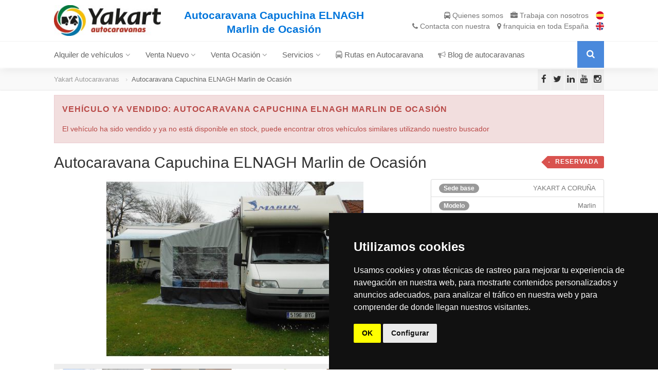

--- FILE ---
content_type: text/html; charset=UTF-8
request_url: https://www.yakartautocaravanas.com/ocasion/172/autocaravana-capuchina-elnagh-marlin-de-ocasion
body_size: 11941
content:
<!DOCTYPE html>
<html
lang="es"
itemscope itemtype="http://schema.org/Article"
class="no-js"
>
<head>
	<meta http-equiv="Content-Type" content="text/html; charset=UTF-8">
	<meta charset="utf-8">
	<title>Autocaravana Capuchina ELNAGH Marlin de Ocasión - Yakart Autocaravanas</title>
	<meta name="description" content="Autocaravana Capuchina ELNAGH Marlin de Ocasión - Yakart Autocaravanas">
	<meta itemprop="name" content="https://www.yakartautocaravanas.com/" />
	<meta itemprop="url" content="https://www.yakartautocaravanas.com/" />
	<meta itemprop="description" content="Autocaravana Capuchina ELNAGH Marlin de Ocasión - Yakart Autocaravanas" />
    <!-- Google -->
	<meta name="google-site-verification" content="-6aSEu_9Q64_Lq4CUqaypBCgjQ9z6ibLM5pM2-NifIY" />
	<!--<meta http-equiv="X-UA-Compatible" content="IE=edge">-->
	<meta name="viewport" content="width=device-width, user-scalable=no, initial-scale=1.0, minimum-scale=1.0, maximum-scale=1.0">
	<meta name="format-detection" content="telephone=no">
	<meta name="author" content="MarcosBL - https://marcosbl.com">
	<link rel="shortcut icon" href="https://cdn.yakartautocaravanas.com/s/img/favicon.ico" type="image/x-icon">

	<!-- Android Touch Icons -->
	<link rel="icon" type="image/png" href="https://cdn.yakartautocaravanas.com/s/img/touch/favicon-16x16.png" sizes="16x16">
	<link rel="icon" type="image/png" href="https://cdn.yakartautocaravanas.com/s/img/touch/favicon-32x32.png" sizes="32x32">
	<link rel="icon" type="image/png" href="https://cdn.yakartautocaravanas.com/s/img/touch/favicon-96x96.png" sizes="96x96">
	<link rel="icon" type="image/png" href="https://cdn.yakartautocaravanas.com/s/img/touch/android-chrome-192x192.png" sizes="192x192">
	<!-- Apple Touch Icons -->
	<link rel="apple-touch-icon" sizes="57x57" href="https://cdn.yakartautocaravanas.com/s/img/touch/apple-touch-icon-57x57.png">
	<link rel="apple-touch-icon" sizes="60x60" href="https://cdn.yakartautocaravanas.com/s/img/touch/apple-touch-icon-60x60.png">
	<link rel="apple-touch-icon" sizes="72x72" href="https://cdn.yakartautocaravanas.com/s/img/touch/apple-touch-icon-72x72.png">
	<link rel="apple-touch-icon" sizes="76x76" href="https://cdn.yakartautocaravanas.com/s/img/touch/apple-touch-icon-76x76.png">
	<link rel="apple-touch-icon" sizes="114x114" href="https://cdn.yakartautocaravanas.com/s/img/touch/apple-touch-icon-114x114.png">
	<link rel="apple-touch-icon" sizes="120x120" href="https://cdn.yakartautocaravanas.com/s/img/touch/apple-touch-icon-120x120.png">
	<link rel="apple-touch-icon" sizes="144x144" href="https://cdn.yakartautocaravanas.com/s/img/touch/apple-touch-icon-144x144.png">
	<link rel="apple-touch-icon" sizes="152x152" href="https://cdn.yakartautocaravanas.com/s/img/touch/apple-touch-icon-152x152.png">
	<link rel="apple-touch-icon" sizes="180x180" href="https://cdn.yakartautocaravanas.com/s/img/touch/apple-touch-icon-180x180.png">
	<!-- Windows 8 Tile Icons -->
	<meta name="msapplication-square70x70logo" content="https://cdn.yakartautocaravanas.com/s/img/touch/smalltile.png" />
	<meta name="msapplication-square150x150logo" content="https://cdn.yakartautocaravanas.com/s/img/touch/mediumtile.png" />
	<meta name="msapplication-wide310x150logo" content="https://cdn.yakartautocaravanas.com/s/img/touch/widetile.png" />
	<meta name="msapplication-square310x310logo" content="https://cdn.yakartautocaravanas.com/s/img/touch/largetile.png" />
    <!-- Open Graph -->
    <meta property="og:title" content="Autocaravana Capuchina ELNAGH Marlin de Ocasión - Yakart Autocaravanas">
    <meta property="og:description" content="Autocaravana Capuchina ELNAGH Marlin de Ocasión - Yakart Autocaravanas">
    <meta property="og:image" content="https://cdn.yakartautocaravanas.com/s/c/vehiculos/images/172/zoom/1737.jpg">
    <meta property="og:url" content="https://www.yakartautocaravanas.com/ocasion/172/autocaravana-capuchina-elnagh-marlin-de-ocasion">
    <meta property="og:type" content="website">
    <meta property="og:site_name" content="Yakart Autocaravanas">
    <!-- Twitter Cards -->
    <meta name="twitter:card" content="summary_large_image">
    <meta name="twitter:title" content="Autocaravana Capuchina ELNAGH Marlin de Ocasión - Yakart Autocaravanas">
    <meta name="twitter:description" content="Autocaravana Capuchina ELNAGH Marlin de Ocasión - Yakart Autocaravanas">
    <meta name="twitter:image" content="https://cdn.yakartautocaravanas.com/s/c/vehiculos/images/172/zoom/1737.jpg">
    <meta name="twitter:url" content="https://www.yakartautocaravanas.com/ocasion/172/autocaravana-capuchina-elnagh-marlin-de-ocasion">
    <meta name="twitter:site" content="@yakartac">
    <meta name="twitter:creator" content="@yakartac">

    <!-- Serviceform Embed -->
	    <script> var tD=(new Date).toISOString().slice(0,10);window.sf3pid = "IxowHxK2ssxFd7yU1rrb";var u="https://dash.serviceform.com/embed/sf-pixel.js?"+tD,t=document.createElement("script");t.setAttribute("type","text/javascript"),t.setAttribute("src",u),t.async=!0,(document.getElementsByTagName("head")[0]||document.documentElement).appendChild(t); </script>
	    <!-- End Serviceform Embed -->

	<link href="https://cdn.yakartautocaravanas.com/s/css/todopublic.css" rel="stylesheet" type="text/css">
  </head>
  <body class="home">
<!--[if lt IE 7]>>
	<p class="chromeframe">Estás usando un navegador desfasado y con problemas de seguridad. <a href="http://browsehappy.com/">Mejora tu navegador</a> o al menos <a href="http://www.google.com/chromeframe/?redirect=true">instala Google Chrome Frame</a> para poder ver los sitios de forma correcta.</p>
	<![endif]-->
		<div class="body">
		<div class="site-header-wrapper">
			<header class="site-header">
				<div class="container sp-cont">
					<div class="row">
						<div class="site-logo col-md-7">
							<h1><a href="https://www.yakartautocaravanas.com">Autocaravana Capuchina ELNAGH Marlin de Ocasión - Yakart Autocaravanas <img src="https://cdn.yakartautocaravanas.com/s/img/logo.jpg" alt="Autocaravana Capuchina ELNAGH Marlin de Ocasión - Yakart Autocaravanas"></a></h1>
							<p class="site-tagline visible-lg-inline mb-0"><strong>Autocaravana Capuchina ELNAGH Marlin de Ocasión</strong></p>
						</div>
						<div class="header-right col-md-5">
							<a href="https://www.yakartautocaravanas.com/yakart-autocaravanas"><i class="fa fa-bus"></i> <span class="hidden-xs">Quienes somos</span> <span class="visible-xs-inline">Yakart</span></a>
							<a href="/trabaja-con-nosotros"><i class="fa fa-briefcase"></i> Trabaja<span class="hidden-xs"> con nosotros</span></a>
							<a title="En Español" href="https://www.yakartautocaravanas.com"><img alt="En Español" class="top_flag" src="https://cdn.yakartautocaravanas.com/s/img/spanish.png"/></a>
							<br/>
							<a href="https://www.yakartautocaravanas.com/contacto"><i class="fa fa-phone"></i> Contacta<span class="hidden-xs"> con nuestra </span><i class="fa fa-map-marker"></i> franquicia<span class="hidden-xs"> en toda España</span></a>
							<a title="In english" href="https://www.motorhomeinspain.com"><img alt="In english" class="top_flag" src="https://cdn.yakartautocaravanas.com/s/img/english.png"/></a>
						</div>
					</div>
				</div>
			</header>
			<div class="navbar">
				<div class="container sp-cont">
					<div class="search-function"><a href="#" class="search-trigger"><i class="fa fa-search"></i></a></div>
					<a href="#" class="visible-sm visible-xs" id="menu-toggle"><i class="fa fa-bars"></i></a>
					<nav class="main-navigation dd-menu toggle-menu" role="navigation">
						<ul class="sf-menu">
							<li class="megamenu"><a href="#">Alquiler de vehículos <i class='fa fa-angle-down'></i></a>
								<ul class="dropdown">
									<li>
										<div class="megamenu-container container">
											<div class="row">
												<div class="mm-col col-md-3">
													<ul class="sub-menu">
														<li><a href="https://www.yakartautocaravanas.com/alquiler">Todos los Vehículos en Alquiler</a></li>
														<li><a href="https://www.yakartautocaravanas.com/alquiler/3-plazas">Alquiler de Autocaravanas 3 Plazas</a></li>
														<li><a href="https://www.yakartautocaravanas.com/alquiler/4-plazas">Alquiler de Autocaravanas 4 Plazas</a></li>
														<li><a href="https://www.yakartautocaravanas.com/alquiler/5-plazas">Alquiler de Autocaravanas 5 Plazas</a></li>
														<li><a href="https://www.yakartautocaravanas.com/alquiler/6-plazas">Alquiler de Autocaravanas 6 Plazas</a></li>
														<li><a href="https://www.yakartautocaravanas.com/alquiler/7-plazas">Alquiler de Autocaravanas 7 Plazas</a></li>
														<li><a href="https://www.yakartautocaravanas.com/condiciones-de-alquiler">Condiciones de Alquiler</a></li>
													</ul>
												</div>
												<div class="mm-col col-md-5">
													<span class="megamenu-sub-title">Por tipo de Vehículo</span>
													<ul class="body-type-widget">
																																										<li>
															<a href="https://www.yakartautocaravanas.com/alquiler/autocaravana-capuchina"><img src="https://cdn.yakartautocaravanas.com/s/img/body-types/autocaravana-capuchina.jpg" alt="Alquiler de Autocaravana Capuchina">
																<span class="hidden-sm hidden-xs">Alquiler Autocaravana Capuchina</span>
															</a>
														</li>
																																																								<li>
															<a href="https://www.yakartautocaravanas.com/alquiler/autocaravana-integral"><img src="https://cdn.yakartautocaravanas.com/s/img/body-types/autocaravana-integral.jpg" alt="Alquiler de Autocaravana Integral">
																<span class="hidden-sm hidden-xs">Alquiler Autocaravana Integral</span>
															</a>
														</li>
																																																								<li>
															<a href="https://www.yakartautocaravanas.com/alquiler/autocaravana-perfilada"><img src="https://cdn.yakartautocaravanas.com/s/img/body-types/autocaravana-perfilada.jpg" alt="Alquiler de Autocaravana Perfilada">
																<span class="hidden-sm hidden-xs">Alquiler Autocaravana Perfilada</span>
															</a>
														</li>
																																																																																				<li>
															<a href="https://www.yakartautocaravanas.com/alquiler/furgoneta-camper"><img src="https://cdn.yakartautocaravanas.com/s/img/body-types/furgoneta-camper.jpg" alt="Alquiler de Furgoneta Cámper">
																<span class="hidden-sm hidden-xs">Alquiler Furgoneta Cámper</span>
															</a>
														</li>
																																																								<li>
															<a href="https://www.yakartautocaravanas.com/alquiler/furgoneta-van"><img src="https://cdn.yakartautocaravanas.com/s/img/body-types/furgoneta-van.jpg" alt="Alquiler de Furgoneta Van">
																<span class="hidden-sm hidden-xs">Alquiler Furgoneta Van</span>
															</a>
														</li>
																																																								<li>
															<a href="https://www.yakartautocaravanas.com/alquiler/remolques-para-autocaravanas"><img src="https://cdn.yakartautocaravanas.com/s/img/body-types/remolques-para-autocaravanas.jpg" alt="Alquiler de Remolques para Autocaravanas">
																<span class="hidden-sm hidden-xs">Alquiler Remolques para Autocaravanas</span>
															</a>
														</li>
																																																																					</ul>
												</div>
												<div class="mm-col col-md-4">
													<span class="megamenu-sub-title">Distribuidor Oficial de las marcas</span>
													<ul class="make-widget">
																																																								<li class="item"><a href="https://www.yakartautocaravanas.com/alquiler/carthago"><img src="https://cdn.yakartautocaravanas.com/s/img/brands/carthago.jpg"  alt="Autocaravanas CARTHAGO en Alquiler"></a></li>
																																																								<li class="item"><a href="https://www.yakartautocaravanas.com/alquiler/concorde"><img src="https://cdn.yakartautocaravanas.com/s/img/brands/concorde.jpg"  alt="Autocaravanas CONCORDE en Alquiler"></a></li>
																																																								<li class="item"><a href="https://www.yakartautocaravanas.com/alquiler/dethleffs"><img src="https://cdn.yakartautocaravanas.com/s/img/brands/dethleffs.jpg"  alt="Autocaravanas DETHLEFFS en Alquiler"></a></li>
																																																								<li class="item"><a href="https://www.yakartautocaravanas.com/alquiler/dreamer"><img src="https://cdn.yakartautocaravanas.com/s/img/brands/dreamer.jpg"  alt="Autocaravanas DREAMER en Alquiler"></a></li>
																																																								<li class="item"><a href="https://www.yakartautocaravanas.com/alquiler/itineo"><img src="https://cdn.yakartautocaravanas.com/s/img/brands/itineo.jpg"  alt="Autocaravanas ITINEO en Alquiler"></a></li>
																																																								<li class="item"><a href="https://www.yakartautocaravanas.com/alquiler/malibu"><img src="https://cdn.yakartautocaravanas.com/s/img/brands/malibu.jpg"  alt="Autocaravanas MALIBU en Alquiler"></a></li>
																																																								<li class="item"><a href="https://www.yakartautocaravanas.com/alquiler/mobilvetta"><img src="https://cdn.yakartautocaravanas.com/s/img/brands/mobilvetta.jpg"  alt="Autocaravanas MOBILVETTA en Alquiler"></a></li>
																																																								<li class="item"><a href="https://www.yakartautocaravanas.com/alquiler/rapido"><img src="https://cdn.yakartautocaravanas.com/s/img/brands/rapido.jpg"  alt="Autocaravanas RAPIDO en Alquiler"></a></li>
																																																								<li class="item"><a href="https://www.yakartautocaravanas.com/alquiler/roller-team"><img src="https://cdn.yakartautocaravanas.com/s/img/brands/roller-team.jpg"  alt="Autocaravanas ROLLER TEAM en Alquiler"></a></li>
																																																								<li class="item"><a href="https://www.yakartautocaravanas.com/alquiler/sunlight"><img src="https://cdn.yakartautocaravanas.com/s/img/brands/sunlight.jpg"  alt="Autocaravanas SUNLIGHT en Alquiler"></a></li>
																																									</ul>
												</div>
											</div>
										</div>
									</li>
								</ul>
							</li>
							<li class="megamenu"><a href="#">Venta Nuevo <i class='fa fa-angle-down'></i></a>
								<ul class="dropdown">
									<li>
										<div class="megamenu-container container">
											<div class="row">
												<div class="mm-col col-md-3">
													<ul class="sub-menu">
														<li><a href="https://www.yakartautocaravanas.com/venta">Todos los Vehículos nuevos</a></li>
														<li><a href="https://www.yakartautocaravanas.com/venta/3-plazas">Vehículos Nuevos de 3 Plazas</a></li>
														<li><a href="https://www.yakartautocaravanas.com/venta/4-plazas">Vehículos Nuevos de 4 Plazas</a></li>
														<li><a href="https://www.yakartautocaravanas.com/venta/5-plazas">Vehículos Nuevos de 5 Plazas</a></li>
														<li><a href="https://www.yakartautocaravanas.com/venta/6-plazas">Vehículos Nuevos de 6 Plazas</a></li>
														<li><a href="https://www.yakartautocaravanas.com/venta/7-plazas">Vehículos Nuevos de 7 Plazas</a></li>
													</ul>
												</div>
												<div class="mm-col col-md-5">
													<span class="megamenu-sub-title">Por tipo de Vehículo</span>
													<ul class="body-type-widget">
																												<li><a href="https://www.yakartautocaravanas.com/venta/autocaravana-capuchina"><img src="https://cdn.yakartautocaravanas.com/s/img/body-types/autocaravana-capuchina.jpg" alt="Venta de Autocaravana Capuchina nueva"> <span class="hidden-sm hidden-xs">Autocaravana Capuchina en Venta</span></a></li>
																												<li><a href="https://www.yakartautocaravanas.com/venta/autocaravana-integral"><img src="https://cdn.yakartautocaravanas.com/s/img/body-types/autocaravana-integral.jpg" alt="Venta de Autocaravana Integral nueva"> <span class="hidden-sm hidden-xs">Autocaravana Integral en Venta</span></a></li>
																												<li><a href="https://www.yakartautocaravanas.com/venta/autocaravana-perfilada"><img src="https://cdn.yakartautocaravanas.com/s/img/body-types/autocaravana-perfilada.jpg" alt="Venta de Autocaravana Perfilada nueva"> <span class="hidden-sm hidden-xs">Autocaravana Perfilada en Venta</span></a></li>
																												<li><a href="https://www.yakartautocaravanas.com/venta/caravana"><img src="https://cdn.yakartautocaravanas.com/s/img/body-types/caravana.jpg" alt="Venta de Caravana nueva"> <span class="hidden-sm hidden-xs">Caravana en Venta</span></a></li>
																												<li><a href="https://www.yakartautocaravanas.com/venta/furgoneta-camper"><img src="https://cdn.yakartautocaravanas.com/s/img/body-types/furgoneta-camper.jpg" alt="Venta de Furgoneta Cámper nueva"> <span class="hidden-sm hidden-xs">Furgoneta Cámper en Venta</span></a></li>
																												<li><a href="https://www.yakartautocaravanas.com/venta/furgoneta-van"><img src="https://cdn.yakartautocaravanas.com/s/img/body-types/furgoneta-van.jpg" alt="Venta de Furgoneta Van nueva"> <span class="hidden-sm hidden-xs">Furgoneta Van en Venta</span></a></li>
																												<li><a href="https://www.yakartautocaravanas.com/venta/remolques-para-autocaravanas"><img src="https://cdn.yakartautocaravanas.com/s/img/body-types/remolques-para-autocaravanas.jpg" alt="Venta de Remolques para Autocaravanas nueva"> <span class="hidden-sm hidden-xs">Remolques para Autocaravanas en Venta</span></a></li>
																												<li><a href="https://www.yakartautocaravanas.com/venta/varios"><img src="https://cdn.yakartautocaravanas.com/s/img/body-types/varios.jpg" alt="Venta de Varios nueva"> <span class="hidden-sm hidden-xs">Varios en Venta</span></a></li>
																											</ul>
												</div>
												<div class="mm-col col-md-4">
													<span class="megamenu-sub-title">Distribuidor Oficial de las marcas</span>
													<ul class="make-widget">
																																																								<li class="item"><a href="https://www.yakartautocaravanas.com/venta/carthago"><img src="https://cdn.yakartautocaravanas.com/s/img/brands/carthago.jpg"  alt="Venta Autocaravana CARTHAGO nueva"></a></li>
																																																								<li class="item"><a href="https://www.yakartautocaravanas.com/venta/concorde"><img src="https://cdn.yakartautocaravanas.com/s/img/brands/concorde.jpg"  alt="Venta Autocaravana CONCORDE nueva"></a></li>
																																																								<li class="item"><a href="https://www.yakartautocaravanas.com/venta/dethleffs"><img src="https://cdn.yakartautocaravanas.com/s/img/brands/dethleffs.jpg"  alt="Venta Autocaravana DETHLEFFS nueva"></a></li>
																																																								<li class="item"><a href="https://www.yakartautocaravanas.com/venta/dreamer"><img src="https://cdn.yakartautocaravanas.com/s/img/brands/dreamer.jpg"  alt="Venta Autocaravana DREAMER nueva"></a></li>
																																																								<li class="item"><a href="https://www.yakartautocaravanas.com/venta/itineo"><img src="https://cdn.yakartautocaravanas.com/s/img/brands/itineo.jpg"  alt="Venta Autocaravana ITINEO nueva"></a></li>
																																																								<li class="item"><a href="https://www.yakartautocaravanas.com/venta/malibu"><img src="https://cdn.yakartautocaravanas.com/s/img/brands/malibu.jpg"  alt="Venta Autocaravana MALIBU nueva"></a></li>
																																																								<li class="item"><a href="https://www.yakartautocaravanas.com/venta/mobilvetta"><img src="https://cdn.yakartautocaravanas.com/s/img/brands/mobilvetta.jpg"  alt="Venta Autocaravana MOBILVETTA nueva"></a></li>
																																																								<li class="item"><a href="https://www.yakartautocaravanas.com/venta/rapido"><img src="https://cdn.yakartautocaravanas.com/s/img/brands/rapido.jpg"  alt="Venta Autocaravana RAPIDO nueva"></a></li>
																																																								<li class="item"><a href="https://www.yakartautocaravanas.com/venta/roller-team"><img src="https://cdn.yakartautocaravanas.com/s/img/brands/roller-team.jpg"  alt="Venta Autocaravana ROLLER TEAM nueva"></a></li>
																																																								<li class="item"><a href="https://www.yakartautocaravanas.com/venta/sunlight"><img src="https://cdn.yakartautocaravanas.com/s/img/brands/sunlight.jpg"  alt="Venta Autocaravana SUNLIGHT nueva"></a></li>
																																									</ul>
												</div>
											</div>
										</div>
									</li>
								</ul>
							</li>
							<li class="megamenu"><a href="#">Venta Ocasión <i class='fa fa-angle-down'></i></a>
								<ul class="dropdown">
									<li>
										<div class="megamenu-container container">
											<div class="row">
												<div class="mm-col col-md-3">
													<ul class="sub-menu">
														<li><a href="https://www.yakartautocaravanas.com/ocasion">Todos los Vehículos de Ocasión</a></li>
														<li><a href="https://www.yakartautocaravanas.com/ocasion/3-plazas">Vehículos Ocasión de 3 Plazas</a></li>
														<li><a href="https://www.yakartautocaravanas.com/ocasion/4-plazas">Vehículos Ocasión de 4 Plazas</a></li>
														<li><a href="https://www.yakartautocaravanas.com/ocasion/5-plazas">Vehículos Ocasión de 5 Plazas</a></li>
														<li><a href="https://www.yakartautocaravanas.com/ocasion/6-plazas">Vehículos Ocasión de 6 Plazas</a></li>
														<li><a href="https://www.yakartautocaravanas.com/ocasion/7-plazas">Vehículos Ocasión de 7 Plazas</a></li>
														<li><a href="https://www.yakartautocaravanas.com/vendemos-tu-autocaravana">Vendemos tu Autocaravana <span class="label label-danger">!</span></a></li>
													</ul>
												</div>
												<div class="mm-col col-md-5">
													<span class="megamenu-sub-title">Por tipo de Vehículo</span>
													<ul class="body-type-widget">
																												<li><a href="https://www.yakartautocaravanas.com/ocasion/autocaravana-capuchina"><img src="https://cdn.yakartautocaravanas.com/s/img/body-types/autocaravana-capuchina.jpg" alt="Venta Autocaravana Capuchina de ocasión"> <span class="hidden-sm hidden-xs">Autocaravana Capuchina Ocasión</span></a></li>
																												<li><a href="https://www.yakartautocaravanas.com/ocasion/autocaravana-integral"><img src="https://cdn.yakartautocaravanas.com/s/img/body-types/autocaravana-integral.jpg" alt="Venta Autocaravana Integral de ocasión"> <span class="hidden-sm hidden-xs">Autocaravana Integral Ocasión</span></a></li>
																												<li><a href="https://www.yakartautocaravanas.com/ocasion/autocaravana-perfilada"><img src="https://cdn.yakartautocaravanas.com/s/img/body-types/autocaravana-perfilada.jpg" alt="Venta Autocaravana Perfilada de ocasión"> <span class="hidden-sm hidden-xs">Autocaravana Perfilada Ocasión</span></a></li>
																												<li><a href="https://www.yakartautocaravanas.com/ocasion/caravana"><img src="https://cdn.yakartautocaravanas.com/s/img/body-types/caravana.jpg" alt="Venta Caravana de ocasión"> <span class="hidden-sm hidden-xs">Caravana Ocasión</span></a></li>
																												<li><a href="https://www.yakartautocaravanas.com/ocasion/furgoneta-camper"><img src="https://cdn.yakartautocaravanas.com/s/img/body-types/furgoneta-camper.jpg" alt="Venta Furgoneta Cámper de ocasión"> <span class="hidden-sm hidden-xs">Furgoneta Cámper Ocasión</span></a></li>
																												<li><a href="https://www.yakartautocaravanas.com/ocasion/furgoneta-van"><img src="https://cdn.yakartautocaravanas.com/s/img/body-types/furgoneta-van.jpg" alt="Venta Furgoneta Van de ocasión"> <span class="hidden-sm hidden-xs">Furgoneta Van Ocasión</span></a></li>
																												<li><a href="https://www.yakartautocaravanas.com/ocasion/remolques-para-autocaravanas"><img src="https://cdn.yakartautocaravanas.com/s/img/body-types/remolques-para-autocaravanas.jpg" alt="Venta Remolques para Autocaravanas de ocasión"> <span class="hidden-sm hidden-xs">Remolques para Autocaravanas Ocasión</span></a></li>
																												<li><a href="https://www.yakartautocaravanas.com/ocasion/varios"><img src="https://cdn.yakartautocaravanas.com/s/img/body-types/varios.jpg" alt="Venta Varios de ocasión"> <span class="hidden-sm hidden-xs">Varios Ocasión</span></a></li>
																											</ul>
												</div>
												<div class="mm-col col-md-4">
													<span class="megamenu-sub-title">Distribuidor Oficial de las marcas</span>
													<ul class="make-widget">
																																																								<li class="item"><a href="https://www.yakartautocaravanas.com/ocasion/carthago"><img src="https://cdn.yakartautocaravanas.com/s/img/brands/carthago.jpg"  alt="Venta Autocaravanas CARTHAGO de Ocasión"></a></li>
																																																								<li class="item"><a href="https://www.yakartautocaravanas.com/ocasion/concorde"><img src="https://cdn.yakartautocaravanas.com/s/img/brands/concorde.jpg"  alt="Venta Autocaravanas CONCORDE de Ocasión"></a></li>
																																																								<li class="item"><a href="https://www.yakartautocaravanas.com/ocasion/dethleffs"><img src="https://cdn.yakartautocaravanas.com/s/img/brands/dethleffs.jpg"  alt="Venta Autocaravanas DETHLEFFS de Ocasión"></a></li>
																																																								<li class="item"><a href="https://www.yakartautocaravanas.com/ocasion/dreamer"><img src="https://cdn.yakartautocaravanas.com/s/img/brands/dreamer.jpg"  alt="Venta Autocaravanas DREAMER de Ocasión"></a></li>
																																																								<li class="item"><a href="https://www.yakartautocaravanas.com/ocasion/itineo"><img src="https://cdn.yakartautocaravanas.com/s/img/brands/itineo.jpg"  alt="Venta Autocaravanas ITINEO de Ocasión"></a></li>
																																																								<li class="item"><a href="https://www.yakartautocaravanas.com/ocasion/malibu"><img src="https://cdn.yakartautocaravanas.com/s/img/brands/malibu.jpg"  alt="Venta Autocaravanas MALIBU de Ocasión"></a></li>
																																																								<li class="item"><a href="https://www.yakartautocaravanas.com/ocasion/mobilvetta"><img src="https://cdn.yakartautocaravanas.com/s/img/brands/mobilvetta.jpg"  alt="Venta Autocaravanas MOBILVETTA de Ocasión"></a></li>
																																																								<li class="item"><a href="https://www.yakartautocaravanas.com/ocasion/rapido"><img src="https://cdn.yakartautocaravanas.com/s/img/brands/rapido.jpg"  alt="Venta Autocaravanas RAPIDO de Ocasión"></a></li>
																																																								<li class="item"><a href="https://www.yakartautocaravanas.com/ocasion/roller-team"><img src="https://cdn.yakartautocaravanas.com/s/img/brands/roller-team.jpg"  alt="Venta Autocaravanas ROLLER TEAM de Ocasión"></a></li>
																																																								<li class="item"><a href="https://www.yakartautocaravanas.com/ocasion/sunlight"><img src="https://cdn.yakartautocaravanas.com/s/img/brands/sunlight.jpg"  alt="Venta Autocaravanas SUNLIGHT de Ocasión"></a></li>
																																									</ul>
												</div>
											</div>
										</div>
									</li>
								</ul>
							</li>
							<li><a href="javascript:void(0)">Servicios <i class='fa fa-angle-down'></i></a>
								<ul class="dropdown">
																		<li><a href="https://www.yakartautocaravanas.com/parking-de-autocaravanas">Parking de Autocaravanas</a></li>
									<li><a href="https://www.yakartautocaravanas.com/taller-de-autocaravanas">Taller de Autocaravanas</a></li>
									<li><a href="https://www.yakartautocaravanas.com/alquiler-de-trasteros">Alquiler de Trasteros</a></li>
								</ul>
							</li>
														<li><a href="https://www.yakartautocaravanas.com/autocaravanas"><i class="fa fa-bus"></i> Rutas en Autocaravana</a></li>
							<li><a href="https://www.yakartautocaravanas.com/blog"><i class="fa fa-bullhorn"></i> Blog de autocaravanas</a></li>
													</ul>
					</nav>
					<div class="search-form">
						<div class="search-form-inner">

							

							<form method="GET" action="https://www.yakartautocaravanas.com/buscar" accept-charset="UTF-8" class="form" role="form" autocomplete="off">
								<h3 class="visible-lg-block">Indícanos tus preferencias para buscar tu Autocaravana ideal</h3>
								<div class="row">
									<div class="col-md-12 col-sm-12">
										<div class="row">
											<div class=" col-md-2 ">
												<label>Estoy buscando</label>
												<select class="form-control selectpicker" name="busco"><option value="0">Alquiler</option><option value="1">Venta Nuevo</option><option value="2">Venta Ocasión</option></select>
											</div>
											<div class=" col-md-3 ">
												<label>Tipo de vehículo</label>
												<select class="form-control selectpicker" name="tipo"><option value="-1">Cualquiera</option><option value="10">Autocaravana Capuchina</option><option value="20">Autocaravana Integral</option><option value="30">Autocaravana Perfilada</option><option value="40">Caravana</option><option value="50">Furgoneta Cámper</option><option value="55">Furgoneta Van</option><option value="60">Remolques para Autocaravanas</option><option value="70">Varios</option></select>
											</div>
											<div class="col-md-3">
												<label>Distribución</label>
												<select class="form-control selectpicker" name="distribucion"><option value="-1">Cualquiera</option><option value="90">Baño Trasero</option><option value="40">Cama Francesa</option><option value="30">Cama Isla</option><option value="20">Cama Transversal baja</option><option value="10">Cama Transversal con garaje</option><option value="50">Camas Gemelas</option><option value="80">Cocina Trasera</option><option value="60">Literas</option><option value="70">Salón Trasero</option></select>
											</div>
											<div class="col-md-1">
												<label>Plazas</label>
												<select class="form-control selectpicker" name="plazas"><option value="0">-</option><option value="1">2</option><option value="2">3</option><option value="3">4</option><option value="4">5</option><option value="5">6</option><option value="6">7</option></select>
											</div>
																						<div class="col-md-2">
												<label>Marca</label>
																								<select class="form-control selectpicker" name="marca"><option value="-1">Cualquiera</option><option value="44">CARTHAGO</option><option value="52">CONCORDE</option><option value="1">DETHLEFFS</option><option value="54">DREAMER</option><option value="5">ITINEO</option><option value="51">MALIBU</option><option value="48">MOBILVETTA</option><option value="30">RAPIDO</option><option value="17">ROLLER TEAM</option><option value="3">SUNLIGHT</option></select>
											</div>
																						<div class="col-md-1">
												<button type="submit" name="buscar_btn" class="btn btn-block btn-primary" style="margin-top: 22px;"><i class='fa fa-search'></i></button>
											</div>
										</div>
									</div>
								</div>
							</form>

						</div>
					</div>
				</div>
			</div>
		</div>
	</div>
	<div class="utility-bar mt50">
	<div class="container">
		<div class="row">
			<div class="col-md-10 col-sm-6 col-xs-8">
				<ol class="breadcrumb">
					<li><a href="/">Yakart Autocaravanas</a></li>
					<li class="active">Autocaravana Capuchina ELNAGH Marlin de Ocasión</li>
				</ol>
			</div>
			<div class="col-md-2 col-sm-6 col-xs-4">
				<ul class="utility-icons social-icons social-icons-colored">
					<li class="facebook"><a target="_blank" href="https://www.facebook.com/yakartautocaravanas"><i class="fa fa-facebook"></i></a></li>
					<li class="twitter"><a target="_blank" href="https://twitter.com/YakartAC"><i class="fa fa-twitter"></i></a></li>
					<li class="linkedin"><a target="_blank" href="https://www.linkedin.com/company/yakart-autocaravanas"><i class="fa fa-linkedin"></i></a></li>
					<li class="youtube"><a target="_blank" href="https://www.youtube.com/user/yakartautocaravanas"><i class="fa fa-youtube"></i></a></li>
					<li class="instagram"><a target="_blank" href="https://www.instagram.com/yakart_ac/"><i class="fa fa-instagram"></i></a></li>
				</ul>
			</div>
		</div>
	</div>
</div>
		<div class="main" role="main">
		<div id="content" class="content full padding-b0">
			<div class="container">
<div role='alert' style='overflow: auto;' class='alert alert-danger'><h4><strong>Vehículo ya vendido: Autocaravana Capuchina ELNAGH Marlin de Ocasión</strong></h4>El vehículo ha sido vendido y ya no está disponible en stock, puede encontrar otros vehículos similares utilizando nuestro buscador</div>
	<article class="single-vehicle-details" >
		<div class="single-vehicle-title">
											<span class="badge-premium-listing badge-premium-listing-reservada">RESERVADA</span>
										<h2 class="post-title">Autocaravana Capuchina ELNAGH Marlin de Ocasión</h2>
		</div>
		<div class="row mt10">
			<div class="col-md-8">
				<div class="single-listing-images">
					<div class="featured-image format-image">
																								<a href="https://cdn.yakartautocaravanas.com/s/c/vehiculos/images/172/zoom/1737.jpg" data-rel="prettyPhoto[gallery]" class="media-box"><img src="https://cdn.yakartautocaravanas.com/s/c/vehiculos/images/172/1737.jpg" alt=""></a>
											</div>
										<div class="additional-images">
						<ul class="owl-carousel" data-columns="4" data-pagination="no" data-arrows="yes" data-single-item="no" data-items-desktop="4" data-items-desktop-small="4" data-items-tablet="3" data-items-mobile="3">
																																																								<li class="item format-image"> <a href="https://cdn.yakartautocaravanas.com/s/c/vehiculos/images/172/zoom/1738.jpg" data-rel="prettyPhoto[gallery]" class="media-box"><img src="https://cdn.yakartautocaravanas.com/s/c/vehiculos/images/172/thumb/1738.jpg" alt="Autocaravana Capuchina ELNAGH Marlin de Ocasión"></a></li>
																																			<li class="item format-image"> <a href="https://cdn.yakartautocaravanas.com/s/c/vehiculos/images/172/zoom/1739.jpg" data-rel="prettyPhoto[gallery]" class="media-box"><img src="https://cdn.yakartautocaravanas.com/s/c/vehiculos/images/172/thumb/1739.jpg" alt="Autocaravana Capuchina ELNAGH Marlin de Ocasión"></a></li>
																																			<li class="item format-image"> <a href="https://cdn.yakartautocaravanas.com/s/c/vehiculos/images/172/zoom/1740.jpg" data-rel="prettyPhoto[gallery]" class="media-box"><img src="https://cdn.yakartautocaravanas.com/s/c/vehiculos/images/172/thumb/1740.jpg" alt="Autocaravana Capuchina ELNAGH Marlin de Ocasión"></a></li>
																																			<li class="item format-image"> <a href="https://cdn.yakartautocaravanas.com/s/c/vehiculos/images/172/zoom/1741.jpg" data-rel="prettyPhoto[gallery]" class="media-box"><img src="https://cdn.yakartautocaravanas.com/s/c/vehiculos/images/172/thumb/1741.jpg" alt="Autocaravana Capuchina ELNAGH Marlin de Ocasión"></a></li>
																																			<li class="item format-image"> <a href="https://cdn.yakartautocaravanas.com/s/c/vehiculos/images/172/zoom/1742.jpg" data-rel="prettyPhoto[gallery]" class="media-box"><img src="https://cdn.yakartautocaravanas.com/s/c/vehiculos/images/172/thumb/1742.jpg" alt="Autocaravana Capuchina ELNAGH Marlin de Ocasión"></a></li>
																																			<li class="item format-image"> <a href="https://cdn.yakartautocaravanas.com/s/c/vehiculos/images/172/zoom/1743.jpg" data-rel="prettyPhoto[gallery]" class="media-box"><img src="https://cdn.yakartautocaravanas.com/s/c/vehiculos/images/172/thumb/1743.jpg" alt="Autocaravana Capuchina ELNAGH Marlin de Ocasión"></a></li>
																																			<li class="item format-image"> <a href="https://cdn.yakartautocaravanas.com/s/c/vehiculos/images/172/zoom/1744.jpg" data-rel="prettyPhoto[gallery]" class="media-box"><img src="https://cdn.yakartautocaravanas.com/s/c/vehiculos/images/172/thumb/1744.jpg" alt="Autocaravana Capuchina ELNAGH Marlin de Ocasión"></a></li>
																																			<li class="item format-image"> <a href="https://cdn.yakartautocaravanas.com/s/c/vehiculos/images/172/zoom/1745.jpg" data-rel="prettyPhoto[gallery]" class="media-box"><img src="https://cdn.yakartautocaravanas.com/s/c/vehiculos/images/172/thumb/1745.jpg" alt="Autocaravana Capuchina ELNAGH Marlin de Ocasión"></a></li>
																											</ul>
					</div>
									</div>
			</div>
			<div class="col-md-4">
				<div class="sidebar-widget widget">
					<ul class="list-group">
												<li class="list-group-item"> <span class="badge">Sede base</span> YAKART A CORUÑA</li>
												<li class="list-group-item"> <span class="badge">Modelo</span> Marlin</li>
						<li class="list-group-item"> <span class="badge">Marca</span> ELNAGH</li>
																									<li class="list-group-item"> <span class="badge">Motor</span> 1.9 TD</li>
							<li class="list-group-item"> <span class="badge">Carnet / PMA</span> B / 0kg</li>
																		<li class="list-group-item"> <span class="badge">Tipo</span> Autocaravana Capuchina <b>usada</b>  en A Coruña </li>
													 <li class="list-group-item"> <span class="badge">Plazas para Dormir</span> 6 plazas</li> 							 <li class="list-group-item"> <span class="badge">Plazas para Viajar</span> 6 plazas</li> 							 <li class="list-group-item"> <span class="badge">Plazas para Comer</span> 6 plazas</li> 																			<li class="list-group-item"> <span class="badge">Largo x Ancho x Alto (cm)</span> 591 x 222 x 298</li>
																								<li class="list-group-item"> <span class="badge">Kilómetros</span> 117.000 km</li>
																	</ul>
				</div>
				<div class="sidebar-widget widget calculator-widget">
															<h4 class="text-center small">Autocaravana Capuchina de Ocasión</h4>
										<div class="calculations-result text-center">
												<span class="label label-danger reservada">RESERVADA</span>
												<a href="#" onclick="$('html, body').animate({ scrollTop: $('.vehicle-details-tabs').offset().top }, 300);return false;">
																					<span class="loan-amount">18.500 &euro;</span>
																											</a>
											</div>
									</div>
			</div>
		</div>
		<div class="spacer-20"></div>
		<div class="row">
			<div class="col-md-8 vehicle-details-tabs">
				<div class="tabs">
					<ul class="nav nav-tabs">
						<li class="active"> <a data-toggle="tab" href="#vehicle-overview">Descripción</a></li>
						<li> <a data-toggle="tab" href="#vehicle-add-features">Equipamiento</a></li>
						<li> <a data-toggle="tab" href="#vehicle-specs">Ficha Técnica</a></li>
						<li> <a data-toggle="tab" href="#vehicle-location">Sede</a> </li>
																	</ul>
					<div class="tab-content">
						<div id="vehicle-overview" class="tab-pane fade in active">
							<p>Matriculación Abril 1999
Motor 1.9 TD
Toldo.
Antena TV.
Portabicicletas.
Aire AC en habitáculo.</p>

						</div>
						<div id="vehicle-specs" class="tab-pane fade">
							<div class="accordion" id="toggleArea">
								<table class="table-specifications table table-striped table-hover">
									<tbody>
										<tr>
											<td>Marca del vehículo</td>
											<td>ELNAGH</td>
										</tr>
										<tr>
											<td>Modelo del vehículo</td>
											<td>Marlin</td>
										</tr>
										<tr>
											<td>Tipo de vehículo</td>
											<td>Autocaravana Capuchina</td>
										</tr>
										<tr>
											<td>Plazas habilitadas para Dormir</td>
											<td>6 plazas</td>
										</tr>
										<tr>
											<td>Plazas habilitadas para Viajar</td>
											<td>6 plazas</td>
										</tr>
										<tr>
											<td>Plazas habilitadas para Comer</td>
											<td>6 plazas</td>
										</tr>
										<tr>
											<td>Permiso de Circulación</td>
											<td>B</td>
										</tr>
																														<tr>
											<td>Largo (cm)</td>
											<td>591 cm</td>
										</tr>
																														<tr>
											<td>Ancho (cm)</td>
											<td>222 cm</td>
										</tr>
																														<tr>
											<td>Alto (cm)</td>
											<td>298 cm</td>
										</tr>
																																								<tr>
											<td>Kilómetros</td>
											<td>117.000 kilómetros</td>
										</tr>
																																								<tr>
											<td>Motor del vehículo</td>
											<td>1.9 TD</td>
										</tr>
																																																																					</tbody>
								</table>
							</div>
						</div>
						<div id="vehicle-add-features" class="tab-pane fade">
																				</div>
						<div id="vehicle-location" class="tab-pane fade">
							<div id="sede-map" style="width:100% ; height:450px"></div>
						</div>
																	</div>
				</div>
			</div>
			<div class="col-md-4 vehicle-details-sidebar sidebar">
				<div class="sidebar-widget widget seller-contact-widget quickcontact">
					<h4 class="widgettitle">Solicitar más información</h4>
					<div class="vehicle-enquiry-foot">
						<span class="vehicle-enquiry-foot-ico"><i class="fa fa-phone"></i></span>
													<strong><a href="tel:981 100 134">981 100 134</a> · <a href="tel:673 491 826">673 491 826</a></strong>
							YAKART A CORUÑA, Carretera de mesoiro, 63 <br/> (Polígono Pocomaco) -  15190, A Coruña
                            <input type="hidden" id="sf-dynamic-email" value="info@yakartcentrocaravaning.com">
											</div>
																	<div class="vehicle-enquiry-in text-center mt10">
							<form method="POST" action="https://www.yakartautocaravanas.com/contacto/coruna" accept-charset="UTF-8" id="contactform" class="contact-form clearfix" role="form" autocomplete="off" data-async="" data-target="#message" data-cache="false"><input name="_token" type="hidden" value="YQ6YLDSHGbEyPe7OSmgFBrUdJvsygUscLUxz7a3v">
																<input type="hidden" name="es_venta" value="1"/>
								<input type="hidden" name="viendo" value="<a href='https://www.yakartautocaravanas.com/ocasion/172/autocaravana-capuchina-elnagh-marlin-de-ocasion'>Autocaravana Capuchina ELNAGH Marlin de Ocasión</a>"/>
								<input type="text" placeholder="Tu Nombre" name="nombre" id="nombre" class="form-control">
								<input type="email" placeholder="Tu Email" name="email" id="email" class="form-control">
								<input type="text" placeholder="Teléfono" name="telefono" id="telefono" class="form-control">
								<textarea name="mensaje" id="mensaje" class="form-control" placeholder="Comentarios o dudas"></textarea>
								<input type="checkbox" name="privacy" id="privacy" required> <a title="Política de Privacidad" href="https://www.yakartautocaravanas.com/politica-de-privacidad-coruna?ajax=true&width=80%&height=500" class="small" data-rel="prettyPhoto">Al solicitar información, acepto la Política de Privacidad</a>
								<div class="text-center">
																		<style> .g-recaptcha { margin: 0 auto; display: inline-block; } </style>
									<script async="async" defer="defer" src="https://www.google.com/recaptcha/api.js?hl=es"></script>
									<div class="g-recaptcha" data-sitekey="6Lfp8CIUAAAAAEcdZtlrLZr2s8OTaWKtCClLPUvb"></div>								</div>
								<input type="submit" data-processing='Por favor, espere' class="btn btn-primary btn-block" value="Enviar">
							</form>
							<div id="message">

							</div>
						</div>
									</div>
			</div>
		</div>
	</article>
		<div class="clearfix"></div>
</div>

<style>
	.bootstrap-datetimepicker-widget td:nth-last-child(1).disabled {
		color: red !important;
		background-color: #ddd !important;
		background-image: none !important;
	}
	.form-control[disabled], .form-control[readonly], fieldset[disabled] .form-control {
	    cursor: pointer;
	    background-color: #fff;
	}
</style>



		</div>
	</div>
		<footer class="site-footer">
		<div class="site-footer-top">
			<div class="container">
				<div class="row">
					<div class="col-md-9 col-sm-9 footer_widget widget widget_custom_menu widget_links">
						<h4 class="widgettitle">La Empresa</h4>
						<ul class='pull-left'>
																																<li><a href="https://www.yakartautocaravanas.com/contacto/coruna"><i class="fa fa-angle-right"></i> Autocaravanas Yakart A Coruña</a></li>
																									<li><a href="https://www.yakartautocaravanas.com/contacto/alcoy"><i class="fa fa-angle-right"></i> Autocaravanas Yakart Alcoy</a></li>
																									<li><a href="https://www.yakartautocaravanas.com/contacto/alicante"><i class="fa fa-angle-right"></i> Autocaravanas Yakart Alicante</a></li>
																									<li><a href="https://www.yakartautocaravanas.com/contacto/bilbao"><i class="fa fa-angle-right"></i> Autocaravanas Yakart Bilbao</a></li>
																									<li><a href="https://www.yakartautocaravanas.com/contacto/caldas-de-reis"><i class="fa fa-angle-right"></i> Autocaravanas Yakart Caldas De Reis</a></li>
																									<li><a href="https://www.yakartautocaravanas.com/contacto/castellon"><i class="fa fa-angle-right"></i> Autocaravanas Yakart Castellón</a></li>
																									<li><a href="https://www.yakartautocaravanas.com/contacto/gijon"><i class="fa fa-angle-right"></i> Autocaravanas Yakart Gijón</a></li>
																 </ul><ul class='pull-left' style="margin-left:200px"> 									<li><a href="https://www.yakartautocaravanas.com/contacto/huesca"><i class="fa fa-angle-right"></i> Autocaravanas Yakart Huesca</a></li>
																									<li><a href="https://www.yakartautocaravanas.com/contacto/madrid"><i class="fa fa-angle-right"></i> Autocaravanas Yakart Humanes De Madrid</a></li>
																									<li><a href="https://www.yakartautocaravanas.com/contacto/jaen"><i class="fa fa-angle-right"></i> Autocaravanas Yakart Jaén</a></li>
																									<li><a href="https://www.yakartautocaravanas.com/contacto/lugo"><i class="fa fa-angle-right"></i> Autocaravanas Yakart Lugo</a></li>
																									<li><a href="https://www.yakartautocaravanas.com/contacto/valencia"><i class="fa fa-angle-right"></i> Autocaravanas Yakart Valencia</a></li>
																									<li><a href="https://www.yakartautocaravanas.com/contacto/vitoria"><i class="fa fa-angle-right"></i> Autocaravanas Yakart Vitoria</a></li>
													</ul>
					</div>
					<div class="col-md-3 col-sm-6 footer_widget widget widget_custom_menu widget_links">
						<h4 class="widgettitle">Información Legal</h4>
						<ul>
							<li><a href="https://www.yakartautocaravanas.com/yakart-autocaravanas"><i class="fa fa-angle-right"></i> Yakart Autocaravanas · La empresa</a></li>
							<li><a href="https://www.yakartautocaravanas.com/condiciones-de-alquiler"><i class="fa fa-angle-right"></i> Condiciones de Alquiler de Yakart</a></li>
							<li><a href="https://www.yakartautocaravanas.com/politica-de-privacidad"><i class="fa fa-angle-right"></i> Nuestra Política de Privacidad</a></li>
							
							<li><a href="/trabaja-con-nosotros"><i class="fa fa-angle-right"></i> Empleo - Trabaja con nosotros</a></li>
							<li><a href="https://www.yakartautocaravanas.com/gestion"><i class="fa fa-angle-right"></i> Acceso - Intranet de Franquiciados</a></li>
						</ul>
					</div>
				</div>
			</div>
		</div>
		<div class="site-footer-bottom">
			<div class="container">
				<div class="row">

					<div class="col-md-10 col-sm-6 copyrights-left">
						<p>
							&copy; <a href="https://www.yakartautocaravanas.com/gestion">2010-2026</a> Yakart Autocaravanas · Todos los derechos reservados
							<a class="pad15x" title="In english" href="https://www.motorhomeinspain.com"><img class="pad5x" alt="Yakart" src="https://cdn.yakartautocaravanas.com/s/img/english.png"/> Sale and rentals of motorhomes</a>
							<a class="pad15x" title="En Español" href="https://www.yakartautocaravanas.com"><img class="pad5x" alt="Yakart" src="https://cdn.yakartautocaravanas.com/s/img/spanish.png"/> Alquiler y Venta de Autocaravanas</a>
						</p>
					</div>

					<div class="col-md-2 col-sm-6 copyrights-right">
						<ul class="social-icons social-icons-colored pull-right">
							<li class="facebook"><a target="_blank" href="https://www.facebook.com/yakartautocaravanas"><i class="fa fa-facebook"></i></a></li>
							<li class="twitter"><a target="_blank" href="https://twitter.com/YakartAC"><i class="fa fa-twitter"></i></a></li>
							<li class="linkedin"><a target="_blank" href="https://www.linkedin.com/company/yakart-autocaravanas"><i class="fa fa-linkedin"></i></a></li>
							<li class="youtube"><a target="_blank" href="https://www.youtube.com/user/yakartautocaravanas"><i class="fa fa-youtube"></i></a></li>
							<li class="instagram"><a target="_blank" href="https://www.instagram.com/yakart_ac/"><i class="fa fa-instagram"></i></a></li>
						</ul>
					</div>
				</div>
			</div>
		</div>
	</footer>
		<a id="back-to-top"><i class="fa fa-angle-double-up"></i></a>
</div>

<script type="text/javascript" src="//www.freeprivacypolicy.com/public/cookie-consent/4.0.0/cookie-consent.js" charset="UTF-8"></script>
<script type="text/javascript" charset="UTF-8">
document.addEventListener('DOMContentLoaded', function () {
    cookieconsent.run({"notice_banner_type":"simple","consent_type":"implied","palette":"dark","language":"es","page_load_consent_levels":["strictly-necessary","functionality","tracking","targeting"],"notice_banner_reject_button_hide":false,"preferences_center_close_button_hide":false,"page_refresh_confirmation_buttons":false,"website_name":"Yakart Autocaravanas","website_privacy_policy_url":"http://www.yakartautocaravanas.test/politica-de-privacidad"});
});
</script>
<script type="text/javascript">
	var _gaq=[['_setAccount','UA-872255-6'],['_setDomainName','https://www.yakartautocaravanas.com/'],['_trackPageview'],['_trackPageLoadTime']];
	(function() {
		function getScript(url,success){
			var script=document.createElement('script');
			script.src=url;
			var head=document.getElementsByTagName('head')[0], done=false;
			script.onload=script.onreadystatechange = function(){
				if (!done && (!this.readyState || this.readyState == 'loaded' || this.readyState == 'complete') ) {
					done=true;
					success();
					script.onload = script.onreadystatechange = null;
					head.removeChild(script);
				}
			};
			head.appendChild(script);
		}
		getScript('https://cdn.yakartautocaravanas.com/s/js/todopublic.js',function(){
			
var keepfocus = false;

$(document).ready(function(){

	$('a[data-toggle="tab"]').on('show.bs.tab', function (e) {
		if( $(e.target).attr('id') == "condiciones_ajax_tab" ) {
			$('#vehicle-conditions').load("https://www.yakartautocaravanas.com/varios_condiciones_alquiler");
		}
	});
	$(".selectdatelinked").datetimepicker({
		pickDate: true,
		pickTime: false,
		useMinutes: false,
		useSeconds: false,
		useCurrent: false,
		daysOfWeekDisabled: [0],
		language: "es",
		format : 'd/m/Y',
		minDate:  "2026-01-17" ,
		maxDate: "2026-12-31",
		disabledDates: ['2026-01-17','2026-04-02', '2026-04-03', '2026-05-01', '2026-07-25', '2026-08-15', '2026-10-12', '2026-11-01', '2026-12-06', '2026-12-08', '2026-12-25', '2026-02-17', '2026-03-19', '2026-05-17', '2026-06-24', '2026-10-07', ],
		showToday: false,
		icons: {
			time: 'glyphicon glyphicon-time',
			date: 'glyphicon glyphicon-calendar',
			up:   'glyphicon glyphicon-chevron-up',
			down: 'glyphicon glyphicon-chevron-down'
		},
		sideBySide: false
	});

	function calc() {
		var desde = $('#alquilerdesde').val();
		var hasta = $('#alquilerhasta').val();
		if(desde && hasta) {
			$("#estimate_result").html("");
			$("#estimate_form").submit();
		}
		return false;
	}

	$(".optional-features-list li.checkbox input, .seguro li.checkbox input").on("click", function(e) { calc(); });

	$("#alquilerdesde").on("dp.change", function (e) {
		$("#alquilerdesde").blur();
		e.date.add( 3 , 'days');
		$('#alquilerhasta').data("DateTimePicker").setMinDate(e.date);
		if (!$('#alquilerhasta').val()) {
			keepfocus = true;
			$('#alquilerhasta').val(e.date.format('DD/MM/YYYY')).trigger('click').focus();
		}
		else
		{
			calc();
		}
	});

	$("#alquilerhasta").on("dp.change", function (e) {
		e.date.subtract( 3 , 'days');
		$('#alquilerdesde').data("DateTimePicker").setMaxDate(e.date);
		$("#alquilerhasta").blur();
		calc();
	});

	$("#estimate_form").submit();

        var nombreSede = "YAKART CENTRO CARAVANING, S.L.";
    var address = "Carretera de mesoiro, 63 (Polígono Pocomaco) - 15190 - A Coruña ";
    var latitude = "43.332384";
    var longitude = "-8.424615";
        var color = "#ffffff"; //Set your tint color. Needs to be a hex value.

    var script = document.createElement('script');
    script.src = 'https://maps.googleapis.com/maps/api/js?key=AIzaSyCVeE5-QEF3yGj4ZQW1Yrb7_zwMoArxAus&libraries=marker&callback=initGoogleMap&loading=async';
    script.async = true;
    window.initGoogleMap = function() {
            var styles = [ { stylers: [ { saturation: -100 } ] } ];
            var options = {
                mapTypeControlOptions: { mapTypeIds: ['Styled'] },
                center: new google.maps.LatLng(latitude, longitude),
                zoom: 16,
                scrollwheel: true,
                navigationControl: false,
                mapTypeControl: false,
                zoomControl: false,
                disableDefaultUI: true,
                mapTypeId: 'Styled',
                mapId: "DEMO_MAP_ID",
            };
            var div = document.getElementById('sede-map');
            var map = new google.maps.Map(div, options);
            marker = new google.maps.marker.AdvancedMarkerElement({
                map:map,
                draggable:false,
                position: new google.maps.LatLng(latitude,longitude)
            });
            var styledMapType = new google.maps.StyledMapType(styles, { name: 'Styled' });
            map.mapTypes.set('Styled', styledMapType);
            var infowindow = new google.maps.InfoWindow({
                content: "<div class='iwContent'>" + nombreSede + "<br/>"+address+"</div>"
            });
            infowindow.open(map,marker);
            google.maps.event.addListener(marker, 'click', function() {
                infowindow.open(map,marker);
            });
            bounds = new google.maps.LatLngBounds(
            new google.maps.LatLng(-84.999999, -179.999999),
            new google.maps.LatLng(84.999999, 179.999999));
            rect = new google.maps.Rectangle({
                bounds: bounds,
                fillColor: color,
                fillOpacity: 0.2,
                strokeWeight: 0,
                map: map
            });
    };
    document.head.appendChild(script);
});



		});
	})();
</script>
<script type="text/plain" cookie-consent="tracking">
    /* Analytics */
    (function(i,s,o,g,r,a,m){i['GoogleAnalyticsObject']=r;i[r]=i[r]||function(){
        (i[r].q=i[r].q||[]).push(arguments)},i[r].l=1*new Date();a=s.createElement(o),
        m=s.getElementsByTagName(o)[0];a.async=1;a.src=g;m.parentNode.insertBefore(a,m)
    })(window,document,'script','//www.google-analytics.com/analytics.js','ga');

    ga('create', 'UA-69741507-1', 'www.yakartautocaravanas.com');
    ga('send', 'pageview');
</script>
<script type="text/plain" cookie-consent="tracking">
    <!-- Google Tag Manager -->
    (function(w,d,s,l,i){w[l]=w[l]||[];w[l].push({'gtm.start':
    new Date().getTime(),event:'gtm.js'});var f=d.getElementsByTagName(s)[0],
    j=d.createElement(s),dl=l!='dataLayer'?'&l='+l:'';j.async=true;j.src=
    'https://www.googletagmanager.com/gtm.js?id='+i+dl;f.parentNode.insertBefore(j,f);
    })(window,document,'script','dataLayer','GTM-TWXN4VK');
    <!-- End Google Tag Manager -->
</script>
</body>
</html>


--- FILE ---
content_type: text/html; charset=utf-8
request_url: https://www.google.com/recaptcha/api2/anchor?ar=1&k=6Lfp8CIUAAAAAEcdZtlrLZr2s8OTaWKtCClLPUvb&co=aHR0cHM6Ly93d3cueWFrYXJ0YXV0b2NhcmF2YW5hcy5jb206NDQz&hl=es&v=PoyoqOPhxBO7pBk68S4YbpHZ&size=normal&anchor-ms=20000&execute-ms=30000&cb=ocosllhyehmw
body_size: 49605
content:
<!DOCTYPE HTML><html dir="ltr" lang="es"><head><meta http-equiv="Content-Type" content="text/html; charset=UTF-8">
<meta http-equiv="X-UA-Compatible" content="IE=edge">
<title>reCAPTCHA</title>
<style type="text/css">
/* cyrillic-ext */
@font-face {
  font-family: 'Roboto';
  font-style: normal;
  font-weight: 400;
  font-stretch: 100%;
  src: url(//fonts.gstatic.com/s/roboto/v48/KFO7CnqEu92Fr1ME7kSn66aGLdTylUAMa3GUBHMdazTgWw.woff2) format('woff2');
  unicode-range: U+0460-052F, U+1C80-1C8A, U+20B4, U+2DE0-2DFF, U+A640-A69F, U+FE2E-FE2F;
}
/* cyrillic */
@font-face {
  font-family: 'Roboto';
  font-style: normal;
  font-weight: 400;
  font-stretch: 100%;
  src: url(//fonts.gstatic.com/s/roboto/v48/KFO7CnqEu92Fr1ME7kSn66aGLdTylUAMa3iUBHMdazTgWw.woff2) format('woff2');
  unicode-range: U+0301, U+0400-045F, U+0490-0491, U+04B0-04B1, U+2116;
}
/* greek-ext */
@font-face {
  font-family: 'Roboto';
  font-style: normal;
  font-weight: 400;
  font-stretch: 100%;
  src: url(//fonts.gstatic.com/s/roboto/v48/KFO7CnqEu92Fr1ME7kSn66aGLdTylUAMa3CUBHMdazTgWw.woff2) format('woff2');
  unicode-range: U+1F00-1FFF;
}
/* greek */
@font-face {
  font-family: 'Roboto';
  font-style: normal;
  font-weight: 400;
  font-stretch: 100%;
  src: url(//fonts.gstatic.com/s/roboto/v48/KFO7CnqEu92Fr1ME7kSn66aGLdTylUAMa3-UBHMdazTgWw.woff2) format('woff2');
  unicode-range: U+0370-0377, U+037A-037F, U+0384-038A, U+038C, U+038E-03A1, U+03A3-03FF;
}
/* math */
@font-face {
  font-family: 'Roboto';
  font-style: normal;
  font-weight: 400;
  font-stretch: 100%;
  src: url(//fonts.gstatic.com/s/roboto/v48/KFO7CnqEu92Fr1ME7kSn66aGLdTylUAMawCUBHMdazTgWw.woff2) format('woff2');
  unicode-range: U+0302-0303, U+0305, U+0307-0308, U+0310, U+0312, U+0315, U+031A, U+0326-0327, U+032C, U+032F-0330, U+0332-0333, U+0338, U+033A, U+0346, U+034D, U+0391-03A1, U+03A3-03A9, U+03B1-03C9, U+03D1, U+03D5-03D6, U+03F0-03F1, U+03F4-03F5, U+2016-2017, U+2034-2038, U+203C, U+2040, U+2043, U+2047, U+2050, U+2057, U+205F, U+2070-2071, U+2074-208E, U+2090-209C, U+20D0-20DC, U+20E1, U+20E5-20EF, U+2100-2112, U+2114-2115, U+2117-2121, U+2123-214F, U+2190, U+2192, U+2194-21AE, U+21B0-21E5, U+21F1-21F2, U+21F4-2211, U+2213-2214, U+2216-22FF, U+2308-230B, U+2310, U+2319, U+231C-2321, U+2336-237A, U+237C, U+2395, U+239B-23B7, U+23D0, U+23DC-23E1, U+2474-2475, U+25AF, U+25B3, U+25B7, U+25BD, U+25C1, U+25CA, U+25CC, U+25FB, U+266D-266F, U+27C0-27FF, U+2900-2AFF, U+2B0E-2B11, U+2B30-2B4C, U+2BFE, U+3030, U+FF5B, U+FF5D, U+1D400-1D7FF, U+1EE00-1EEFF;
}
/* symbols */
@font-face {
  font-family: 'Roboto';
  font-style: normal;
  font-weight: 400;
  font-stretch: 100%;
  src: url(//fonts.gstatic.com/s/roboto/v48/KFO7CnqEu92Fr1ME7kSn66aGLdTylUAMaxKUBHMdazTgWw.woff2) format('woff2');
  unicode-range: U+0001-000C, U+000E-001F, U+007F-009F, U+20DD-20E0, U+20E2-20E4, U+2150-218F, U+2190, U+2192, U+2194-2199, U+21AF, U+21E6-21F0, U+21F3, U+2218-2219, U+2299, U+22C4-22C6, U+2300-243F, U+2440-244A, U+2460-24FF, U+25A0-27BF, U+2800-28FF, U+2921-2922, U+2981, U+29BF, U+29EB, U+2B00-2BFF, U+4DC0-4DFF, U+FFF9-FFFB, U+10140-1018E, U+10190-1019C, U+101A0, U+101D0-101FD, U+102E0-102FB, U+10E60-10E7E, U+1D2C0-1D2D3, U+1D2E0-1D37F, U+1F000-1F0FF, U+1F100-1F1AD, U+1F1E6-1F1FF, U+1F30D-1F30F, U+1F315, U+1F31C, U+1F31E, U+1F320-1F32C, U+1F336, U+1F378, U+1F37D, U+1F382, U+1F393-1F39F, U+1F3A7-1F3A8, U+1F3AC-1F3AF, U+1F3C2, U+1F3C4-1F3C6, U+1F3CA-1F3CE, U+1F3D4-1F3E0, U+1F3ED, U+1F3F1-1F3F3, U+1F3F5-1F3F7, U+1F408, U+1F415, U+1F41F, U+1F426, U+1F43F, U+1F441-1F442, U+1F444, U+1F446-1F449, U+1F44C-1F44E, U+1F453, U+1F46A, U+1F47D, U+1F4A3, U+1F4B0, U+1F4B3, U+1F4B9, U+1F4BB, U+1F4BF, U+1F4C8-1F4CB, U+1F4D6, U+1F4DA, U+1F4DF, U+1F4E3-1F4E6, U+1F4EA-1F4ED, U+1F4F7, U+1F4F9-1F4FB, U+1F4FD-1F4FE, U+1F503, U+1F507-1F50B, U+1F50D, U+1F512-1F513, U+1F53E-1F54A, U+1F54F-1F5FA, U+1F610, U+1F650-1F67F, U+1F687, U+1F68D, U+1F691, U+1F694, U+1F698, U+1F6AD, U+1F6B2, U+1F6B9-1F6BA, U+1F6BC, U+1F6C6-1F6CF, U+1F6D3-1F6D7, U+1F6E0-1F6EA, U+1F6F0-1F6F3, U+1F6F7-1F6FC, U+1F700-1F7FF, U+1F800-1F80B, U+1F810-1F847, U+1F850-1F859, U+1F860-1F887, U+1F890-1F8AD, U+1F8B0-1F8BB, U+1F8C0-1F8C1, U+1F900-1F90B, U+1F93B, U+1F946, U+1F984, U+1F996, U+1F9E9, U+1FA00-1FA6F, U+1FA70-1FA7C, U+1FA80-1FA89, U+1FA8F-1FAC6, U+1FACE-1FADC, U+1FADF-1FAE9, U+1FAF0-1FAF8, U+1FB00-1FBFF;
}
/* vietnamese */
@font-face {
  font-family: 'Roboto';
  font-style: normal;
  font-weight: 400;
  font-stretch: 100%;
  src: url(//fonts.gstatic.com/s/roboto/v48/KFO7CnqEu92Fr1ME7kSn66aGLdTylUAMa3OUBHMdazTgWw.woff2) format('woff2');
  unicode-range: U+0102-0103, U+0110-0111, U+0128-0129, U+0168-0169, U+01A0-01A1, U+01AF-01B0, U+0300-0301, U+0303-0304, U+0308-0309, U+0323, U+0329, U+1EA0-1EF9, U+20AB;
}
/* latin-ext */
@font-face {
  font-family: 'Roboto';
  font-style: normal;
  font-weight: 400;
  font-stretch: 100%;
  src: url(//fonts.gstatic.com/s/roboto/v48/KFO7CnqEu92Fr1ME7kSn66aGLdTylUAMa3KUBHMdazTgWw.woff2) format('woff2');
  unicode-range: U+0100-02BA, U+02BD-02C5, U+02C7-02CC, U+02CE-02D7, U+02DD-02FF, U+0304, U+0308, U+0329, U+1D00-1DBF, U+1E00-1E9F, U+1EF2-1EFF, U+2020, U+20A0-20AB, U+20AD-20C0, U+2113, U+2C60-2C7F, U+A720-A7FF;
}
/* latin */
@font-face {
  font-family: 'Roboto';
  font-style: normal;
  font-weight: 400;
  font-stretch: 100%;
  src: url(//fonts.gstatic.com/s/roboto/v48/KFO7CnqEu92Fr1ME7kSn66aGLdTylUAMa3yUBHMdazQ.woff2) format('woff2');
  unicode-range: U+0000-00FF, U+0131, U+0152-0153, U+02BB-02BC, U+02C6, U+02DA, U+02DC, U+0304, U+0308, U+0329, U+2000-206F, U+20AC, U+2122, U+2191, U+2193, U+2212, U+2215, U+FEFF, U+FFFD;
}
/* cyrillic-ext */
@font-face {
  font-family: 'Roboto';
  font-style: normal;
  font-weight: 500;
  font-stretch: 100%;
  src: url(//fonts.gstatic.com/s/roboto/v48/KFO7CnqEu92Fr1ME7kSn66aGLdTylUAMa3GUBHMdazTgWw.woff2) format('woff2');
  unicode-range: U+0460-052F, U+1C80-1C8A, U+20B4, U+2DE0-2DFF, U+A640-A69F, U+FE2E-FE2F;
}
/* cyrillic */
@font-face {
  font-family: 'Roboto';
  font-style: normal;
  font-weight: 500;
  font-stretch: 100%;
  src: url(//fonts.gstatic.com/s/roboto/v48/KFO7CnqEu92Fr1ME7kSn66aGLdTylUAMa3iUBHMdazTgWw.woff2) format('woff2');
  unicode-range: U+0301, U+0400-045F, U+0490-0491, U+04B0-04B1, U+2116;
}
/* greek-ext */
@font-face {
  font-family: 'Roboto';
  font-style: normal;
  font-weight: 500;
  font-stretch: 100%;
  src: url(//fonts.gstatic.com/s/roboto/v48/KFO7CnqEu92Fr1ME7kSn66aGLdTylUAMa3CUBHMdazTgWw.woff2) format('woff2');
  unicode-range: U+1F00-1FFF;
}
/* greek */
@font-face {
  font-family: 'Roboto';
  font-style: normal;
  font-weight: 500;
  font-stretch: 100%;
  src: url(//fonts.gstatic.com/s/roboto/v48/KFO7CnqEu92Fr1ME7kSn66aGLdTylUAMa3-UBHMdazTgWw.woff2) format('woff2');
  unicode-range: U+0370-0377, U+037A-037F, U+0384-038A, U+038C, U+038E-03A1, U+03A3-03FF;
}
/* math */
@font-face {
  font-family: 'Roboto';
  font-style: normal;
  font-weight: 500;
  font-stretch: 100%;
  src: url(//fonts.gstatic.com/s/roboto/v48/KFO7CnqEu92Fr1ME7kSn66aGLdTylUAMawCUBHMdazTgWw.woff2) format('woff2');
  unicode-range: U+0302-0303, U+0305, U+0307-0308, U+0310, U+0312, U+0315, U+031A, U+0326-0327, U+032C, U+032F-0330, U+0332-0333, U+0338, U+033A, U+0346, U+034D, U+0391-03A1, U+03A3-03A9, U+03B1-03C9, U+03D1, U+03D5-03D6, U+03F0-03F1, U+03F4-03F5, U+2016-2017, U+2034-2038, U+203C, U+2040, U+2043, U+2047, U+2050, U+2057, U+205F, U+2070-2071, U+2074-208E, U+2090-209C, U+20D0-20DC, U+20E1, U+20E5-20EF, U+2100-2112, U+2114-2115, U+2117-2121, U+2123-214F, U+2190, U+2192, U+2194-21AE, U+21B0-21E5, U+21F1-21F2, U+21F4-2211, U+2213-2214, U+2216-22FF, U+2308-230B, U+2310, U+2319, U+231C-2321, U+2336-237A, U+237C, U+2395, U+239B-23B7, U+23D0, U+23DC-23E1, U+2474-2475, U+25AF, U+25B3, U+25B7, U+25BD, U+25C1, U+25CA, U+25CC, U+25FB, U+266D-266F, U+27C0-27FF, U+2900-2AFF, U+2B0E-2B11, U+2B30-2B4C, U+2BFE, U+3030, U+FF5B, U+FF5D, U+1D400-1D7FF, U+1EE00-1EEFF;
}
/* symbols */
@font-face {
  font-family: 'Roboto';
  font-style: normal;
  font-weight: 500;
  font-stretch: 100%;
  src: url(//fonts.gstatic.com/s/roboto/v48/KFO7CnqEu92Fr1ME7kSn66aGLdTylUAMaxKUBHMdazTgWw.woff2) format('woff2');
  unicode-range: U+0001-000C, U+000E-001F, U+007F-009F, U+20DD-20E0, U+20E2-20E4, U+2150-218F, U+2190, U+2192, U+2194-2199, U+21AF, U+21E6-21F0, U+21F3, U+2218-2219, U+2299, U+22C4-22C6, U+2300-243F, U+2440-244A, U+2460-24FF, U+25A0-27BF, U+2800-28FF, U+2921-2922, U+2981, U+29BF, U+29EB, U+2B00-2BFF, U+4DC0-4DFF, U+FFF9-FFFB, U+10140-1018E, U+10190-1019C, U+101A0, U+101D0-101FD, U+102E0-102FB, U+10E60-10E7E, U+1D2C0-1D2D3, U+1D2E0-1D37F, U+1F000-1F0FF, U+1F100-1F1AD, U+1F1E6-1F1FF, U+1F30D-1F30F, U+1F315, U+1F31C, U+1F31E, U+1F320-1F32C, U+1F336, U+1F378, U+1F37D, U+1F382, U+1F393-1F39F, U+1F3A7-1F3A8, U+1F3AC-1F3AF, U+1F3C2, U+1F3C4-1F3C6, U+1F3CA-1F3CE, U+1F3D4-1F3E0, U+1F3ED, U+1F3F1-1F3F3, U+1F3F5-1F3F7, U+1F408, U+1F415, U+1F41F, U+1F426, U+1F43F, U+1F441-1F442, U+1F444, U+1F446-1F449, U+1F44C-1F44E, U+1F453, U+1F46A, U+1F47D, U+1F4A3, U+1F4B0, U+1F4B3, U+1F4B9, U+1F4BB, U+1F4BF, U+1F4C8-1F4CB, U+1F4D6, U+1F4DA, U+1F4DF, U+1F4E3-1F4E6, U+1F4EA-1F4ED, U+1F4F7, U+1F4F9-1F4FB, U+1F4FD-1F4FE, U+1F503, U+1F507-1F50B, U+1F50D, U+1F512-1F513, U+1F53E-1F54A, U+1F54F-1F5FA, U+1F610, U+1F650-1F67F, U+1F687, U+1F68D, U+1F691, U+1F694, U+1F698, U+1F6AD, U+1F6B2, U+1F6B9-1F6BA, U+1F6BC, U+1F6C6-1F6CF, U+1F6D3-1F6D7, U+1F6E0-1F6EA, U+1F6F0-1F6F3, U+1F6F7-1F6FC, U+1F700-1F7FF, U+1F800-1F80B, U+1F810-1F847, U+1F850-1F859, U+1F860-1F887, U+1F890-1F8AD, U+1F8B0-1F8BB, U+1F8C0-1F8C1, U+1F900-1F90B, U+1F93B, U+1F946, U+1F984, U+1F996, U+1F9E9, U+1FA00-1FA6F, U+1FA70-1FA7C, U+1FA80-1FA89, U+1FA8F-1FAC6, U+1FACE-1FADC, U+1FADF-1FAE9, U+1FAF0-1FAF8, U+1FB00-1FBFF;
}
/* vietnamese */
@font-face {
  font-family: 'Roboto';
  font-style: normal;
  font-weight: 500;
  font-stretch: 100%;
  src: url(//fonts.gstatic.com/s/roboto/v48/KFO7CnqEu92Fr1ME7kSn66aGLdTylUAMa3OUBHMdazTgWw.woff2) format('woff2');
  unicode-range: U+0102-0103, U+0110-0111, U+0128-0129, U+0168-0169, U+01A0-01A1, U+01AF-01B0, U+0300-0301, U+0303-0304, U+0308-0309, U+0323, U+0329, U+1EA0-1EF9, U+20AB;
}
/* latin-ext */
@font-face {
  font-family: 'Roboto';
  font-style: normal;
  font-weight: 500;
  font-stretch: 100%;
  src: url(//fonts.gstatic.com/s/roboto/v48/KFO7CnqEu92Fr1ME7kSn66aGLdTylUAMa3KUBHMdazTgWw.woff2) format('woff2');
  unicode-range: U+0100-02BA, U+02BD-02C5, U+02C7-02CC, U+02CE-02D7, U+02DD-02FF, U+0304, U+0308, U+0329, U+1D00-1DBF, U+1E00-1E9F, U+1EF2-1EFF, U+2020, U+20A0-20AB, U+20AD-20C0, U+2113, U+2C60-2C7F, U+A720-A7FF;
}
/* latin */
@font-face {
  font-family: 'Roboto';
  font-style: normal;
  font-weight: 500;
  font-stretch: 100%;
  src: url(//fonts.gstatic.com/s/roboto/v48/KFO7CnqEu92Fr1ME7kSn66aGLdTylUAMa3yUBHMdazQ.woff2) format('woff2');
  unicode-range: U+0000-00FF, U+0131, U+0152-0153, U+02BB-02BC, U+02C6, U+02DA, U+02DC, U+0304, U+0308, U+0329, U+2000-206F, U+20AC, U+2122, U+2191, U+2193, U+2212, U+2215, U+FEFF, U+FFFD;
}
/* cyrillic-ext */
@font-face {
  font-family: 'Roboto';
  font-style: normal;
  font-weight: 900;
  font-stretch: 100%;
  src: url(//fonts.gstatic.com/s/roboto/v48/KFO7CnqEu92Fr1ME7kSn66aGLdTylUAMa3GUBHMdazTgWw.woff2) format('woff2');
  unicode-range: U+0460-052F, U+1C80-1C8A, U+20B4, U+2DE0-2DFF, U+A640-A69F, U+FE2E-FE2F;
}
/* cyrillic */
@font-face {
  font-family: 'Roboto';
  font-style: normal;
  font-weight: 900;
  font-stretch: 100%;
  src: url(//fonts.gstatic.com/s/roboto/v48/KFO7CnqEu92Fr1ME7kSn66aGLdTylUAMa3iUBHMdazTgWw.woff2) format('woff2');
  unicode-range: U+0301, U+0400-045F, U+0490-0491, U+04B0-04B1, U+2116;
}
/* greek-ext */
@font-face {
  font-family: 'Roboto';
  font-style: normal;
  font-weight: 900;
  font-stretch: 100%;
  src: url(//fonts.gstatic.com/s/roboto/v48/KFO7CnqEu92Fr1ME7kSn66aGLdTylUAMa3CUBHMdazTgWw.woff2) format('woff2');
  unicode-range: U+1F00-1FFF;
}
/* greek */
@font-face {
  font-family: 'Roboto';
  font-style: normal;
  font-weight: 900;
  font-stretch: 100%;
  src: url(//fonts.gstatic.com/s/roboto/v48/KFO7CnqEu92Fr1ME7kSn66aGLdTylUAMa3-UBHMdazTgWw.woff2) format('woff2');
  unicode-range: U+0370-0377, U+037A-037F, U+0384-038A, U+038C, U+038E-03A1, U+03A3-03FF;
}
/* math */
@font-face {
  font-family: 'Roboto';
  font-style: normal;
  font-weight: 900;
  font-stretch: 100%;
  src: url(//fonts.gstatic.com/s/roboto/v48/KFO7CnqEu92Fr1ME7kSn66aGLdTylUAMawCUBHMdazTgWw.woff2) format('woff2');
  unicode-range: U+0302-0303, U+0305, U+0307-0308, U+0310, U+0312, U+0315, U+031A, U+0326-0327, U+032C, U+032F-0330, U+0332-0333, U+0338, U+033A, U+0346, U+034D, U+0391-03A1, U+03A3-03A9, U+03B1-03C9, U+03D1, U+03D5-03D6, U+03F0-03F1, U+03F4-03F5, U+2016-2017, U+2034-2038, U+203C, U+2040, U+2043, U+2047, U+2050, U+2057, U+205F, U+2070-2071, U+2074-208E, U+2090-209C, U+20D0-20DC, U+20E1, U+20E5-20EF, U+2100-2112, U+2114-2115, U+2117-2121, U+2123-214F, U+2190, U+2192, U+2194-21AE, U+21B0-21E5, U+21F1-21F2, U+21F4-2211, U+2213-2214, U+2216-22FF, U+2308-230B, U+2310, U+2319, U+231C-2321, U+2336-237A, U+237C, U+2395, U+239B-23B7, U+23D0, U+23DC-23E1, U+2474-2475, U+25AF, U+25B3, U+25B7, U+25BD, U+25C1, U+25CA, U+25CC, U+25FB, U+266D-266F, U+27C0-27FF, U+2900-2AFF, U+2B0E-2B11, U+2B30-2B4C, U+2BFE, U+3030, U+FF5B, U+FF5D, U+1D400-1D7FF, U+1EE00-1EEFF;
}
/* symbols */
@font-face {
  font-family: 'Roboto';
  font-style: normal;
  font-weight: 900;
  font-stretch: 100%;
  src: url(//fonts.gstatic.com/s/roboto/v48/KFO7CnqEu92Fr1ME7kSn66aGLdTylUAMaxKUBHMdazTgWw.woff2) format('woff2');
  unicode-range: U+0001-000C, U+000E-001F, U+007F-009F, U+20DD-20E0, U+20E2-20E4, U+2150-218F, U+2190, U+2192, U+2194-2199, U+21AF, U+21E6-21F0, U+21F3, U+2218-2219, U+2299, U+22C4-22C6, U+2300-243F, U+2440-244A, U+2460-24FF, U+25A0-27BF, U+2800-28FF, U+2921-2922, U+2981, U+29BF, U+29EB, U+2B00-2BFF, U+4DC0-4DFF, U+FFF9-FFFB, U+10140-1018E, U+10190-1019C, U+101A0, U+101D0-101FD, U+102E0-102FB, U+10E60-10E7E, U+1D2C0-1D2D3, U+1D2E0-1D37F, U+1F000-1F0FF, U+1F100-1F1AD, U+1F1E6-1F1FF, U+1F30D-1F30F, U+1F315, U+1F31C, U+1F31E, U+1F320-1F32C, U+1F336, U+1F378, U+1F37D, U+1F382, U+1F393-1F39F, U+1F3A7-1F3A8, U+1F3AC-1F3AF, U+1F3C2, U+1F3C4-1F3C6, U+1F3CA-1F3CE, U+1F3D4-1F3E0, U+1F3ED, U+1F3F1-1F3F3, U+1F3F5-1F3F7, U+1F408, U+1F415, U+1F41F, U+1F426, U+1F43F, U+1F441-1F442, U+1F444, U+1F446-1F449, U+1F44C-1F44E, U+1F453, U+1F46A, U+1F47D, U+1F4A3, U+1F4B0, U+1F4B3, U+1F4B9, U+1F4BB, U+1F4BF, U+1F4C8-1F4CB, U+1F4D6, U+1F4DA, U+1F4DF, U+1F4E3-1F4E6, U+1F4EA-1F4ED, U+1F4F7, U+1F4F9-1F4FB, U+1F4FD-1F4FE, U+1F503, U+1F507-1F50B, U+1F50D, U+1F512-1F513, U+1F53E-1F54A, U+1F54F-1F5FA, U+1F610, U+1F650-1F67F, U+1F687, U+1F68D, U+1F691, U+1F694, U+1F698, U+1F6AD, U+1F6B2, U+1F6B9-1F6BA, U+1F6BC, U+1F6C6-1F6CF, U+1F6D3-1F6D7, U+1F6E0-1F6EA, U+1F6F0-1F6F3, U+1F6F7-1F6FC, U+1F700-1F7FF, U+1F800-1F80B, U+1F810-1F847, U+1F850-1F859, U+1F860-1F887, U+1F890-1F8AD, U+1F8B0-1F8BB, U+1F8C0-1F8C1, U+1F900-1F90B, U+1F93B, U+1F946, U+1F984, U+1F996, U+1F9E9, U+1FA00-1FA6F, U+1FA70-1FA7C, U+1FA80-1FA89, U+1FA8F-1FAC6, U+1FACE-1FADC, U+1FADF-1FAE9, U+1FAF0-1FAF8, U+1FB00-1FBFF;
}
/* vietnamese */
@font-face {
  font-family: 'Roboto';
  font-style: normal;
  font-weight: 900;
  font-stretch: 100%;
  src: url(//fonts.gstatic.com/s/roboto/v48/KFO7CnqEu92Fr1ME7kSn66aGLdTylUAMa3OUBHMdazTgWw.woff2) format('woff2');
  unicode-range: U+0102-0103, U+0110-0111, U+0128-0129, U+0168-0169, U+01A0-01A1, U+01AF-01B0, U+0300-0301, U+0303-0304, U+0308-0309, U+0323, U+0329, U+1EA0-1EF9, U+20AB;
}
/* latin-ext */
@font-face {
  font-family: 'Roboto';
  font-style: normal;
  font-weight: 900;
  font-stretch: 100%;
  src: url(//fonts.gstatic.com/s/roboto/v48/KFO7CnqEu92Fr1ME7kSn66aGLdTylUAMa3KUBHMdazTgWw.woff2) format('woff2');
  unicode-range: U+0100-02BA, U+02BD-02C5, U+02C7-02CC, U+02CE-02D7, U+02DD-02FF, U+0304, U+0308, U+0329, U+1D00-1DBF, U+1E00-1E9F, U+1EF2-1EFF, U+2020, U+20A0-20AB, U+20AD-20C0, U+2113, U+2C60-2C7F, U+A720-A7FF;
}
/* latin */
@font-face {
  font-family: 'Roboto';
  font-style: normal;
  font-weight: 900;
  font-stretch: 100%;
  src: url(//fonts.gstatic.com/s/roboto/v48/KFO7CnqEu92Fr1ME7kSn66aGLdTylUAMa3yUBHMdazQ.woff2) format('woff2');
  unicode-range: U+0000-00FF, U+0131, U+0152-0153, U+02BB-02BC, U+02C6, U+02DA, U+02DC, U+0304, U+0308, U+0329, U+2000-206F, U+20AC, U+2122, U+2191, U+2193, U+2212, U+2215, U+FEFF, U+FFFD;
}

</style>
<link rel="stylesheet" type="text/css" href="https://www.gstatic.com/recaptcha/releases/PoyoqOPhxBO7pBk68S4YbpHZ/styles__ltr.css">
<script nonce="JPWK_0A3ep42RcmSzITeUQ" type="text/javascript">window['__recaptcha_api'] = 'https://www.google.com/recaptcha/api2/';</script>
<script type="text/javascript" src="https://www.gstatic.com/recaptcha/releases/PoyoqOPhxBO7pBk68S4YbpHZ/recaptcha__es.js" nonce="JPWK_0A3ep42RcmSzITeUQ">
      
    </script></head>
<body><div id="rc-anchor-alert" class="rc-anchor-alert"></div>
<input type="hidden" id="recaptcha-token" value="[base64]">
<script type="text/javascript" nonce="JPWK_0A3ep42RcmSzITeUQ">
      recaptcha.anchor.Main.init("[\x22ainput\x22,[\x22bgdata\x22,\x22\x22,\[base64]/[base64]/[base64]/KE4oMTI0LHYsdi5HKSxMWihsLHYpKTpOKDEyNCx2LGwpLFYpLHYpLFQpKSxGKDE3MSx2KX0scjc9ZnVuY3Rpb24obCl7cmV0dXJuIGx9LEM9ZnVuY3Rpb24obCxWLHYpe04odixsLFYpLFZbYWtdPTI3OTZ9LG49ZnVuY3Rpb24obCxWKXtWLlg9KChWLlg/[base64]/[base64]/[base64]/[base64]/[base64]/[base64]/[base64]/[base64]/[base64]/[base64]/[base64]\\u003d\x22,\[base64]\\u003d\\u003d\x22,\[base64]/a8OMRyo3w5opU1DDkMOCw4VdQsOqTTdPw7fCnVl8cF5AGMOdwovDhUVOw5gFY8K9KMOBwo3DjWfCpjDClMOEbsO1QDjCg8Kqwr3CqGMSwoJxw6sBJsKSwqEgWirCqVYsCTtuVMKgwpHCgAJPeHEOwo/CgcKmDcOxwqrDiHXDsmzCgcOtwqkqbCR8w4cNEcKFG8O3w6/DjXIcZcKXwrdha8ODwoXDiEnDjlnCrmchWcOYwpwRwrlywplaWnLDqsOLfFIJMMK1eU8NwoolB1HCpcKHw686Q8Olw4Ucwq/[base64]/wqkHK3zCn8KfSDVZwoEfwocaw5jCtcKgfiw9wp3CisKZw6E5ZVHDnMO5w4jChVxNw6HCnsKqGzdXYcOFN8K2w53DsB7ClcOIwr/Ch8OXAsOSasKfFMOqw6jCmVHDhENiwo/[base64]/Djisgw4QiaMOGXMKEw6B5ZcKXwpzCj8K6w5Y/CUjDmMO0JFZnA8OVf8ODeXzCnUnCosOVw6onGHjChCtOwqQANcOML1tXwpfCk8OXCcKGwp7CjSV1LcKyfFYjb8KRfQLDmsK5RUTDjsKrwoZFcsK7w4LDvcOtH1cpeRnDrU0vRcKxYC7CqsO9woHCksOuOcKSw51NQsKXSsK7eVUOJh/[base64]/Dh8OMccKlDRHCh8K7wpHDmsO8DsOlw4QpTg46woXDhcO7dU/Cv8OKw7HCpcOJwrJEG8K3YGkFAxpxJMO4WMKvbMO8ATDCgQDDpcOow6J2fn7Dv8Oaw6PDjw5pBsOowpFow4Bzw6k3wrPCmVEZQBPDiWzDpsO3BcOjwrFAwrzDkMKlwrnDucOrIkU3Wm/DgXMiwpPDmjR2HsOFM8Kxw4fDssOTwoDDvcK+wpc5S8Ofwq/[base64]/DhWIkK8OmbcOqw7rCtyRzw71OwpMmC8OKworCnnbCu8OAH8ObV8OXwoLDtHXDjQlewrDCvMOXwp0jwqx2w7vCgsOtdwDDjUpPQBDCtTXCs1TCtj1oehzCr8KYKTxkwpbCoX3DvsKVK8K8FnVbLcOcS8Kpw5XCuGjCrsKdFcKvw4zCqsKKwpdkLl/DvsOyw4kKwpjDhMOXF8KcRcKVwpHCi8OhwpMpfcOlYMKVDsKewqMFw4ZjREhbUBbClcKoKEHDosO6w6Riw7bDt8OtbHvDqnlPwr/CtCI/KgorcsKlPsKxH25ew4XDh2BlwqrCsTZECMKxdk/DoMO7wpU6wqVIwoshw4vChcOaw7zDi0/Dg35Bw5IrVMKabzfDpMONLsKxC0zDj1oFw4nCgD/Cn8Kiw4bDunhgGw/CucKcw4NvacKLwqJpwrzDnzLDtBULw6k7w7UOwr/DihBQw5AIDcKqdSlUdA7DvsOdSCjCiMOdwpJBwqV9w5fCq8OWw4UZWMO9w5ooeB3DnsK0w4UTwo0PYMOmwqlzFcKnwoHComvDpHzCi8OqwqlmVVwGw4JAf8KUZ1sDwrctPMKGwqDCmUhgGMKrQ8KZWMKrOMOlGBbDvGLCl8KjQsKrJFFIw7VZGA/[base64]/UWfDiy4OehXDv8OVf8ORC8KKwp7DiD4EaMOAwr4Fw57Ci24JdMOTwqAcwqbDucKEw5l3wqs4ESBhw4U0MiLCrcKPwo8Lw6XDhg8gwrgzUz4OfGbCowRBwqXDvMOURsKXKMOAcDXCp8K3w4/DlMK/w65CwoBtBw7CgjvDtSt3wqvDhUUndEjDnVo+SA0IwpXCj8KTwrdUwpTCpcOsDsO4PsKzOcKuEVZJw4DDtSDCglXDlD3CrmfDo8KnfcO/[base64]/[base64]/DhUYVIDICUFg+wp5/E0QREUfDnMOXw73DoU3Dkm7DoAzCjEEaIlNaIsOCwrnDvh5DOcOww5d0w73Cv8OnwrIdwrgGBMKPXsKsCXTDssKYw4QrIcKKwoU5wqzDnxnCs8OyKT3Dql8ocFfCq8OGaMOow4wvwoHDp8Olw6PCocKtE8OJwpZsw4rCmRbDtsORwq/Dl8OHwqQywrsAfk1Sw6oYNMK1S8Kiwr0ywo3CjMOEw7xmXBPCg8KJw43DtQ/CpMKsO8OfwqjDlsOWw7bCh8Kww6jDoGkQA11hGMO1SHXDvzbCoQY5TAJiYsOAw63CjcKKecOow6Y3MMKbBMKowo8twpJTPMKBw5gGwq3Co1wMZnwDwrfDrXLDvsO3B13CjMKVwpU4wrzCggfCkz48w5MJA8OJwpsvwoobH27CksOyw6ApwrbDkjzChHZrQl/DscK5LgQvwp4vwp9wZRzDuk7Dr8K1w6p/w7/[base64]/Dul8UIgjDlMKbw7FOGcKyGB1ewqI/w5kLwo7DsiEEQcODw6bDpMKaw7zDpMKdGsKrLsKWI8OeTMOkMsKZw5XChcODT8K0Q2tPwrvCqcKXGMKAW8OVXzzDsjvCvcOhwonDpcO8ZSdpw7/[base64]/CvcOswpTCgcKuQFbCsMO3cwwXWV4/w43Ch8KKVMKtExDCvMO1PS9DRmAtw5EXfcKowq3CkcORwqNkW8OYEEsSw5PCrwtaacKlwr3DnXIMC217w7nCn8O2EMOHw4zCnht9FsK4RU3DrFTCmEMFw64PGsO3WsKow5HCsCHDm2EaE8OswoNnbMOcw4vDusKOwqt8Knkvwr/[base64]/ClFQsEsKvwpt5w5p7IMKDwqHClsKPLwDCssOldinCrMKDDCrChcKUwqfCjn7DoT3CgMKSwo0Aw4/CjcOvEUvDuhjCnX7DisOXwrPDsxbCsXUywrtnOcOmXMKhw5XDqyfCu0PDiTnCiUx1IAYVw6xEw5jCq1gBHcOicMOjwpNWIzYVwrY+VnzClSPDhsO/w5zDo8KrwpALwolJw7RQUcOHwq4JwqHDs8Kew7wzw7XCvcK8fcO3bsK/H8OQN3MDwr4Xw5NVFsOzwqF5eCvDjMKhPsK6ayrDnsOlwp7DpnHCsMKQw5oRwok0wrADw7TCkXYzDcK3UWAhG8Kcw49nBykLwoHCpg7Cpz0Lw5LDv0jDi37Ck2F/wqEXwozDoUN+CHzDuEbDgsKuw6lmwqBbN8KfwpfDu0fDsMKOwodnwobCkMOjw4TCtX3Du8KVw4FAaMOXbyzCj8OCw4liX1VMw4FBZ8O/woPCgF7DuMOUw7vCuhPCosOnbXDCsjLClAXDqDFwA8OKYcK5bMOXWcOdw643fMOpYWFswq5SIsKaw6TDu0pdF3kiK1kDwpfCosKRw7htcMOxHEwMfxkjI8KRZwgBDmRdEzxRwogDQMO3w7QewobCtsOUwqlKbidHFsK0w54/wo7DpcOxT8OaeMOmw53CoMKYOFogwrfCv8KQC8OEdMKowpHCiMOGw4hFTnB6XsOCQFFSOEMhw4vCkMKyMm1FV3FrMcKnwp5sw4J9w5QewqwnwqnCmXEvF8Otw4AZHsOVw4vDhRAXwp/DkmrCk8KBbljCnMObVjo0w7dvwpdew5JECcOoZsOpLgHCgMOmDcKyfC9fcsK0wrJzw6gDM8O+QUEzw5/Cv3QuC8KRClHDnkjCpMOew5XCsV8eacKDOMO+P1bDl8KRbwjCvcObSVzCj8KVZVbDhsKeeQ7CrA/DvCHCpxvDsU7Drz4Mw6DCssO8acKew7QnwqllwrPCisK0PEN5LytZwr/DrcK+w6hfwrvCqT7DgwQrKFXDmsKgXRjDocK2CFvDrsKUQlDDrDPDtcOXABLClwXDj8K+wolsUcOJBkpFw75NwpXCmMK2w49xDhE1w7/Cv8ORCMOjwq/DusOIw49SwrQwExRALBnDm8KVdmPDisOgwojCgW/CgTjCjsKXDsKww6Vzwq3CmFZ0DggVw5HDswjDmcKzw7LCjGwKwoYYw7FfY8OswonCr8OxCMKlwrZ1w7Rhw4cnbGFBNwXCvkzCgmPDicOnBMKEWhggw6o0MMKyNVR+w6DDqMOHQCjCsMOUO3sdFcKUUcOnaUTDvFNLw7ZFLS/DkAQ4SnHCuMOqT8KEw7zDrAhzw5dbw44iwonDjTgjwqbDi8O+wrpZwq7DtcK4w5ceSsOewqzDuj0/RMKEKsO5JwYVw5p2CyDDvcKafcKXw6BKYcOQaGnDpxPCm8Kow57DgsKNwrVPf8K3ScO9w5PDvMKiw644woHDnxbCrsO/wqItSC0XDxUvwqvCpsKed8OmZMK1fxzDmyDCjsKuw6YNwokgP8O8ETNAw7jCh8KjGy1CUiPCl8OKM1TDgWhtS8OwOsKtbAcHwqLDucKcwpLCvyZfXMKhw7HDncKwwr4gwo9zw5thw6LDqMOkHsK/Z8Orw4xLwpk+I8OsIUY+wovCriEewqPCjnYew6zDulTDjwpNw47Cj8Kiw54MHXDDvMOIwoAQa8OvW8Kkw4UuA8OdLmYmdG/[base64]/[base64]/DpkJOF3A/XcKtLjrDncK+w4LDgsKUT07Cm8OwAVjDhMK/AHXDtQBBwqzCkF45wpnDnjJ5BBnCm8O7ZFc6ailnwqzDqkJ+FRc7wrllLsOTwoMnfsKBwqsew4kMTsOlwq/CpmM9wobCt27Dm8OhL1TDqMKJUMOwbcKlw5nDocKyIEIgw7zDnFdtMcKYw60PairCkE0jw64SYHJrwqfCs0lcw7TDo8OQc8OywqvCngjCvkg7w5LCkzl6WWVtG3XClydlM8KPdSvDiMKjw5R4enJ1wr8rw71JBAXCp8K5flBmMXU/wqXCucKvEAfCil/DlmsGZMKVTMO3wrcRwr/CvMOzw6DCmcOzw6kdM8KVwp9FFcK5w4/Coh/[base64]/w6twDsOOw63DoUnDosO6wrTDtE1WZ8O6wo0xLcO+wo3CllRQFRXDn3g+w7XDtMOPw5UNfD7CjSlew5fCuDclFkbDnklETsOgwoU8C8OETzRuw5nClsKFw6fDu8OKw5LDj0vDlcOjwpjCkULDkcOYw7HCpsKCw7NUNDPDgMKSw5HDtcODBD8cGD/Ds8O+wokqW8OuIsOlwrJ2JMO+woY8w4XCvMKiw7vCnMKXwo/[base64]/w7PCjcO9esOBw4lJKcKHFU3Cv1LCqkfCmcOUwrzClxM9wo97SsKUPcKEBsKrL8OoWhPDq8OXwpc2CjjDryFMwqrCjiZfw7BZIl9ww7Mhw7VHw6nCksKkY8K3cBJVw7MdNMO9wofDnMOLdGPCnE87w5Qdw63DlMOvEC/Dj8OPVnLDtsKqwqDCiMOjw6HCv8KlY8OXbHfDkMKKN8KRwqUUZj/DvMOAwpUQeMKUwqHDtQANWMOOcMKiwrPCisKkDGXCg8KbAMKAw5XDj1HDgx7DssORTlo9wrzDusO/WyJRw6N0wrA7MsOBwq5uHMKfwprDixfChAszM8Kvw43CjRFiw4/CoXBlw6xHw4ACw7VnClbDlwfCvV7Dn8OvT8OmCcKww6vDi8K2wqMSwq7DsMKeMcOUw5sbw7d5Uik3KBkwwp/ChcKqOivDh8KFb8KCAcKgP1HCvsKywq/CtmlvKhnCnsOJAsOewqp7YDzDoRlqwr3Ds2vCtW/[base64]/[base64]/acOZw7YacBrCkcKLNsONCcO6wqnDt8KPwoPCqUbCsWcxD8OFWGXDmMKCwqMBwo/Cr8KuwoLCuQ4kw6o1wozCk27DjQ5uHzViF8ODw4bDlcKiOsKPeMO9UcOTYjl/[base64]/DksOAw7jCrCrDsEvDmsKiw79MAcKIMMKNw6claV3CkQ0KesO0wrgDwrrDjGfDs0TDvcOdwr/DlVfCpcKHw6PDp8KpY3dLLcKlwq7CqMOmaGjDhFHCm8KPXV7CscK/CcOUwpPDqiDDmMOWw4HDoDw6w6oSw4vCgcOmwqnCrTVVZhTDlVbDvMKgEsKLOxNuOxZpX8KzwpBlwrDCrX5Lw6twwp0JEEl/w6YAJBzCgEDDpwR/wpF9w7jCqsKHTcK4Kio5w6PCq8OVEx5ZwrkNw6tUSDTDqsKEw6oVW8O/wpzDhicaEcOEwrfCv2FSwqdwKcOnWTHCrn3Cn8OQw7ZZw6nCisKOw7/[base64]/CnsKkwobDokvCksOLHSlTOcOJG8K/[base64]/Dk0k+w6NYw4oMbMK4fVJowp18EMOwwqkiF8KswpvDm8OawrMUw5nCrMOkRMKew4zDqMOCJMOEesKRw5oOwq/DiSNoClrCl00eOxTDssK1woHDgcOPwqTCnsOewojCjwpuwr3Dp8Kaw6PDrBl0NsOWVB0keDnDrhzDgWfCr8KfcMORex8cIMOvw4RNccK3I8ONwp4MFcKIwrLDiMK3w7sqbFgZViINwq7DigIkHMOYfVTDrMOrRk/DkijCmcOsw5gqw7jDj8OVwo4DcsKdw54GwpbDpVLCqcOEwpJLZsOZRh/[base64]/OWXChh18eDgNEQHDoMOXwpnCoMOiwrvChmzDty1zIR3Cjl1lMMK6wp3Dt8KYwpTCpMO0IcOvYmzDscK3w4wLw6pRFsOzfsOGQcO0wrFmXSp0N8OdecOUwrHDh3NEPivDvsOhNUdmZ8KeIsOTHgkKZMK6w70Mw7BmCBTCuEFJw6nDizBIIRV9w7nCicKuwpMtVw/DgsObw7RjTCQKw4dTw4MsPsOKTnHCh8OLwobCvT8NMMOfwqMKwoYyasKxHsKBwr9ETz08AMKMw4PDqyrCuVEywq9ewo3ClcK6w5I9XWvCkTZ0w6odwp/Di8KKWFUvwrHCkU4KJgRXw7vDqsK0NMKQw5TDv8K3wqrDi8KCw7k1wp9YbhlbZMKtwpbDrwFuw4fDhMOWPsKBw4jDncOUwpTCssOQwqTDpcKFwqnCiQrDuD3Cr8KewqNPf8OYwrQAHF/DoyMtOSvDusOtTsKySMOKw7DDp25ePMKTFGvDi8KcfcOjwqNHwqt5wo1fBMKdwq59XMOrdz9iwp1Tw5vDvR/Do2MNKz3Cv3bDtndvw40TwoHCo3kUw5XDr8K7wqc/[base64]/Dp8OOwr18w684w41cZybDvkXDq8KjwrjDhsKYwqgsw7fChF7CpBcbw6TCmcKMZ1pjw5tDw5TCuEgwW8OPe8OcUcO2bsOgwo3DtHvCt8OUw7/DsHcNN8K7e8O0G2jDjD5yZ8KLfsKWwpPDtVMGcxTDi8KMwonDhsKXwowMKyjDiQXDkVM8Yk1fwrULHsOZw5rCrMOlwrjCl8KRw6jDq8K8HcKow4AscMKLDh8/c2fCssKWwoY+wqVbwp8rbMKzwrzDu14bwrkgdihOwoxzw6QTDMKgM8Obw5vCpcOTw6gNw6HCjsOUwprDs8OEUBHDmRrDtDJ5d2ZsJRrCiMO1VcODXsKqMsK/E8K0R8KvG8OdwovCgTErdMK3VE8+wqbChzXChMObwpvCnBnCvUkaw4Mlwr/CpUcZwoXCn8K4wrbDq1jDn2/[base64]/[base64]/[base64]/CssOgw5XDvw43Jnc/X05Qw6Fvw5Eow4pXAMKowqVmwqUjwqfCmcOaBMKXAT95GT7DjcOQw44UFsOTwoMuXMKvwrZ2HcO9KsOCbcO7KsK5wqrDjQrCusKLRklwZMOrw6AgwqLDtWBKT8KXwpwsPhHCoykhGDQyXhbDscKSw77ClF/CrMKYw40zw64uwoAQD8O/wr9/w4M0w4HDsmdBOcKJw7YZw7EMwqfCtWkQNHzCu8OefAE1w6LCgMO4woTCpHHDhMK4GnAfImsAwqg+wr7DrxHDlV9jwqtgcU7CmsKOR8Kyc8Kuwr7Dr8K/[base64]/DgXnCnsO4e8OnA8KOdMOCH8KZJMO7w7/DsnzDnMKPwobCkBjCrg3ChzHCmQfDk8OUwopsOMOLHMK9PsKrw6J7w79DwrUXwoJ6woUzwogqXCMcNcKawr8zw5vCqRMSGTZHw4HCjUIvw4kqw5wcwpnDjsONw7nClTFNw7I9HMKuIsOYR8KDYMKCdR7Chxx/KzMWwqrDucK1W8OEdjnDgsKkW8Klw7N0woHDsGjCgcO6woTClDjCjMKvwpbDo3PDl3DCjsO+w47Do8KYFMKdNsKGw75vHMKewoBOw4zCnsK7EsOlw5rDl3VTwqnDr1Mjw5Z3wrnCrjg1wqjDj8O0w758EMK9asOjejzCrhJ3bn1vOMOyYsKxw5weJEPDoU/CiTHDm8OuwrvDsSIIwprDqFnCvx7CkcKZP8O/[base64]/[base64]/[base64]/[base64]/woc+bH3CiEh9w4DCrEEoR2TDhMK/DA8iYy3Ds8OFw6oXw7zDq23DvHXDmTnCgcOcdkI4Ok4XM18oUsKNw6dvLAoFcsOsfcOWBMKdw7A9WH01TS1VwrjCgMOYensTNgnDpsK0w4g9w7HDgSptw5w+QSAEUcK4w70ZEcKKfUV1wrzDpcK/[base64]/DiGrCncKxw7wawp4IwppSQcKZwqvCrx/[base64]/CpcOow6vCtDoTdMOww6TCqMO7HlvDocOiwrchwrbDmcO4OMOQw6jDlMKPwprCpcOpw5rCisOhb8O+w4nDu0ZgNGPCgsKZw7PCscKKJQhmK8KlWB9wwq8ywrnCisOswq/DsHDCoQglw6JZFcKOK8OKVsKowqcaw4rDr3g3w5xGwqTClMOqw6dcw6ZEwqbDqMKNbxorwpBHHMK3TsOxVcOXYA7DjEstZMO/w4bCqMOswqw+wqYBwr57wqE5wqBeUQTDiw93TT7CusKMw6QBHsOVwoYmw6jDkCjCnWt1worCqsOFw71hwpQDPMOBw4ghIXIUfcK5Wk/[base64]/CqA5zJw03wpPCuRTCosKMw6/DnFTChsOvDwDCjMKaDsKFwp/CvnpJYcKFcMOZXsKgScOAw7TCswzDpcKSYyYIwqpPFcKTNVg1P8KZfcOTw6vDocKnw6/CnsK4J8KZezBuw6TCqsKnw7Nnw57Dn0jCkMOpwrnCq1XCmzbDhlEmw5HDrEh4w7/CoRXDvUI7wqnCvkfCnMOOc33CqMOmwrVRKcKwHEIKGcOaw4Bhw4vDu8Kgw4bCkgkxWsOSw63DqMK/wol6wrwSesK0UkvDonfDr8KKwpHCpMKMwolcworDmVLCuDvCosK4w4RDakJDe3fCo1zCoiPChcKJwozDkcOPK8KwZsOlw4orDcKjw5cbw4VQwrZ7wpVJDsO8w4bCiR/CmsK+bGoCAMKawpLCphtgwpNibcKjBMOPUXbCn3ZmK1TCuBZQw5U9IMKKUMKLwr3DiC7CnR7Dn8O4ccKuwpHCpT/Cs2jCqlPCix9oAMKkwo/CrCpcwr9vwqbCqUhEJVQIAB8jwoLDuXzDq8KHSAzCn8OBQhVSwqMiwrFewqBnwr/DinUIw5rDqjrChcO/CG7CggQvwpDCpDcZOXbCvhkkbsOsQgLCkDsNw5fDtcOuwr4yZX7Cu0cVIcKKCcOwwqLDtCHCinrDqcOIdMKSwpfCm8OHwr9ZMQPCssKCdMK6w6dPcMKew6UwwqzDmMOdEMK9w4sqw641fsOoVU/CqsOSw5FDw4nCvcKFw7fDnsOuHAXDmsKrGjjCoF3CpVHDl8K4w5cKOcO2WkpfdQ9NEXQew7PCki4Aw6LDlGXCt8O9woM8w5PCtXEZEQfDvlhlFlHCmyk1w5oKWTLCp8KNwq7Ckytuw6llw7/DkcK2woLCtWTCv8OJwqoKwr7CjsOLXcKyCzkPw4YUO8KzfMKVX35lccKjwqLCpBbDnXdww7FnFsKow43Dq8Odw6R/ZsOow7LCukPDgGpOADcRwr4gCnjCr8Kmw5x/[base64]/DuH3Dg8K2CMOvw67DiW9zw6MIwo4owpVdwq4fw5I5w6Yrw7bCpQ3DkzvCmx3CmVVbwpQiHcKxwpxKcjhABhgDw5Z6wpEewrPDjEFAbcOnX8K3WsOpw6TDsFJ6O8OXwo3CucK6w7nCtcKyw5zDt2dWw4cxC1bCtsK1w6JhLcK+WE1JwoUnL8OWwo/CkyE5w7jCoGvDvMOCw7E/OhjDqsKbwrkQairCjcOhJMOXSMOEwoARw7E+dBvDg8OPfcOMAsOob0XDk2Vrw7rCscOhTFjCkTjDkQxvwqzDhwoDDsK9Y8OzwoDDjVAGwojClBzDozfDulDDv0XDojDDhcK8w4o7ScKYIVvDthfDpMOResOTSE/DjEfCpSTDgC/Cg8O5Gi10wpNiw7HDo8Ksw5vDq2LDusOWw6XCkcKjZinCuHPDjMOsJ8K8TMONX8O0IMKOw67Cq8Opw5JAX0zCsivCgsOuTMKTwr/CiMOTHgcSU8Olw4FkeF5ZwqhkGk7CncOlIMOOwoAabsO/w4Mow5PCj8Klw4LDksO1wpzClsKWVmjCpzoGwobDr0bCrmPDn8KtDMOJw593AsKVw49oLsOsw4RpIyQtw5NFwofDk8Knw6fDl8OCW1YFVMOtw6bCn37CkcO+bsOiwrTCqcOTwqrCtnLDmsOnwogDAcOWHVMzH8K5J1/DvwIjF8OYaMKQw69iZcKlwpTCigM0HVkCw7QOwpbDisOfw4/CrMK/bghGVcKGw4glwoDCjkZlZcKgwpXCtcO7GQBUCsK9w4xbwo3Ci8K/KB3ChULCuMOjwrJkw7LCnMKlVsK2ZRrDhsOHDxDCu8OwwpnCgMKgwo5sw5rCmsKiasKjWcKBaFrDgMOQccKTwpsfYSJDw77DncOAPEgTJMO2w504wpvCp8OYCsO/w507w4MYW0VTw6pYw75hLw9Bw4skw47Cn8KFwprCmMOAD0rDinLDocOAw70KwoxZwqoRw4JJw44jw6jDq8OlesKkVcOGSDgPw5HDisKxw5LChMODw6N6w6XCgsKkRTs1bcKrBsOGG1JZwoLDhcOHe8OCUAk7w5XCjWDCu2t8J8KPVCp+wq/CjcKZwr3DnkV1w4IMwpjDrWbCrSbCr8OQwq7CswJkYsKGwrrCsyjCohkow6Enw6LDocOmJXh0w6IKwrzDkcOmw7RiGkPDvMOoA8OhIcKzDH89Qy4yAMOZw7g/KgzCh8KAHMKCasKUwr7CnsKTwoBxNcKOLcKyJklmKsK7esK0IcK7w7Y7OsOXwo3DpsORUHXDhV/Dj8KQNsK1woIQw4LDjcOkwrXChcKaVj3DisOcEEPCgMKTw5rDjsK8f3XCm8KDdcKiwrgPwrjDgsKbYTDDu2JCdMOEwobCjl/DpHhJWyHDnsOOGlfChlbCs8KyBAk0PGPDmzzDjsKyZhbDs2fCs8O+S8OQwo8/w57DvsO/woRWw7fDtixjwqLCsxLCsTnCp8OXw4YhbSvCucKRw5zCgQzDn8KMCsOBw4gVI8OdPFbCvMKNwonDl0HDnXdjwp5hIUo9cBICwoUUwpDChWBRPcKPw5plVMOmw5HCl8OpwpjDrhtowogIw7UCw5t/UTbDt3cXLcKOwpnDhlfDlCFiAm/CncO5MsOuw5XDgnrCgGdLw6Qxwq3Cix/DmijCscO/DsOcwro9fUTCvsOKOcKWcMKEccOYTsO4N8KRw63Ct39aw4NdUmAJwqkMwrYyNVEkK8KBA8O0w4rDlsKcIE3DthhneiLDohTCtEjCgsOeY8KbdWzDgSZlYMKfwpnDq8K0w5ARBXVNwpQCeQrCm0ZQwo1/w5Fkwr7CvlXDg8OfwqXDv0PDpWliwrTDi8Ore8OUS2DCpMKCwrsgw7PCqTMtF8KfN8KLwr0kwqo4wpk5IsKXajlMwrjCvMKJwrfCmHXCqMOlw6R7w69hUW9Yw70TFG4ZIsOEwqnChxrCusO3X8O/wrhFw7fDuhRqw6jDk8KwwoNYL8O3bMK0wpRBw6XDo8KLVsKEAgZdw44EwrPCv8OoP8KewrPDlsK6w4/CrxMbHsK6w4YBVwhCwo3ClSvDkhLCrsKFVmrDqx7ClsO8ARlOIhgRIsKTwrJkwrp5GQrDvGtNw5TChj1Xw7fCkx/DlcOgfilAwoIqUncFw4NqSsKUc8Kfw7pVDcOKOCvCgFIUEB7DlcOGLcKUU3I/[base64]/[base64]/InDDgcO4wojDjsOVw47Ci3zCucKkwrLDp8Oww5sfPXzDumdYw7rDkcOVFcK8w5rDqG/DgjgKw7gAwptuMsK9wonCk8O2aj9hOBbCnSxfwpnDlMO7w7A+R1HDsGIawoxbZcOpwpfCoEwNwrhpH8KQw48nwrB2CiVXwpVOCAEnUCrCksOGwoMSw5HCqAdUGsKGOsKCwoN6XS7CrWNfw7FwLcK0wpJ5JBzDu8O9wqB9EnwDw6jCl2gIVE8Xw6I/Y8KaVMOOL11aWcOrFg7Dmn/ChzY1ACB4VsOqw5LCt1Isw4QNBG8MwqF6bmfCmwnClcOsSlx8TsOtBMKFwqUEwqrDvcKIeG5Bw6zCrFZswqU5P8O9UBk4LCoLRMOqw6fDl8O+wojCusOEw4h9wrRQTwfDlMKxbQ/CtwlAwqNLVsKHwqjCvcKuw7DDt8OKw6ACwpQHw7fDqMK9A8O+woPDk3x4UmLCpsOgw5JUw7k4wpE4wp/[base64]/DvsKEOMOWwpo8wpXDkwPDj8Olw5DDiH4Uw5QUw6bDp8OtBTELHcOzfcKoS8OTw4xIw48odBfDmm8IaMKHwrk/wqbCuCPCiAzDlybDocOOwrPCn8KjOxlnLMOow7LDi8Kzw6LCusOrNELCtVbDhMOBa8KNw4Rdw6bCtsOpwrt0w4N7aDUsw5fCnMOXLcOSw6ROwrTCimDCpzDDocOtw5PDiMO2QMK2wp0cwqfCs8OAwq5vwqLDpS3DgQXDr2gmwovCrmjCrhp0UcKxasO/w511w7XDpMOtCsKSM1pLWMOKw4jDlsK8w73DmcKew7zChcOBf8KociDCgmDDisOvw7bCk8Kiw47ChsKrAcO6w6ULdmBxB3XDhMOZZsOjwpxywqEEw4fCmMKyw4oJwqjDqcKwSsOIw7Bcw7YhO8OhV1rCg1/Cm2JFw5bDvcKxHhrDklcQPnDCncOKbcOSwpxjw6PDucKsGBQNK8OlBBZ1DMOhD0zDtyJqw4rCt0JEwqXCvi3CmS8dwrohwqvDlsO2wpHCpzsgacOtXMKlagV5eTjDjD7Dl8Kjw5/DkC9uw57Dr8KqBcKnHcOIRMKRwpXCkX/[base64]/Di8O6K8OXw7PCvMOMwpNkB181wr7CiQDCrMKgwoDCmcKjOMKBwqPCkwtUw53DtiQNwprCkSgZwqwFwpvDvX81wqgyw4LCkcObJTzDp0jCmCHCsBgsw73DjE/DmRTDtBrCssKww4XCq0MWcMOeworDhAdQwojDrTPCnwnDtsKddcKDTlHCgsO0w6vDt0PDmTYFwqVtwr3DhsKkDsKPfMOWK8OAwqsCwq9lwpwcwpExw4XDo2zDlMKpw7fDmcKJw5/DucOew69JKA3Di2V9w5JcMMO8w7Y8CsKkbgtFwqEpwrdcwpzDqX/DqhrDn03DklE/Qyh/E8KMYFTCv8K1wrhaCMOyDMORw4LCjTnCvsOEDcOAw4E5wp48WS8ow5UTw7UwOMOxY8OoWEE/woHDvsKIwq/[base64]/CjsKhKhUnAS56Kk9+HGbCoixLwpdFwrUXPsK7W8ObwqjDvg5qHcKLXGnCm8KnwpXChMOXwrrDgMOQw4PDiF3Dq8KFKMOAwphsw4rDnE/[base64]/DksOLGsKqw6JScgsMdcOYw7lmwok4aj1APgzDrVLCrXdNw43DmhxyFXofw5FPw4vCrsK+KMKRw4rCqMK7GcOzJMOkwp8gw7PCuUN8wq5swrV0GMKPwpbCh8OIYl7CpcOuwqx3B8OTwqHCosKOD8OZwoplVjHDg3Qlw5fClx/DrMOCNsKAGQVhwqXCriE7wrFPFsKyLGfDqMKhw7EBwrvCqMK8csO9w64XOMKGesOUw5scwpoCwrnCocO9wqF8w4HCgcK8woXDmMKrCsO2w7YtS0JPTsKscXnCrmTCgDLDjsOjSlAwwrxLw7QUwq/CjCtFw7LCqcKnwrMAIcOiwqnCtD0owpQmeUDCjVYSw5xLHSRXWQvDlyFZZmFKw5R6w4ZHw6LDkMOEw7nDojnDuRpuw6PCh3hQEjbCncOYaz48w6w+YArCocOfwqrDlGXCksKiwo17w5zDgMO/[base64]/wqXCjkvDm8OsQsOQD33Djzkbw5jCvEXDv2AHwqJ1UCIxfzZowoVOZDErw57DqQkPYMOyR8OkEFpebwfDjcK4w7tvwo/Dokgmwo3CkDN7HMKdVMKwRlDCq3PDnsK0BsKdwoHDrcOHXMK9ScKoaxAhw6hRwpnCiD0TQcO/[base64]/DjsKJMwzCh8KNwohPwolIw7zDlX1Lw70hOVgQw6bDhVAxKmYCw53Cg1cIfRfDvcOkeRPDhcOywoUzw5ZOIMOofSFiPsOIE3lQw696wqN2w6HDjMOawqUtMDwCwqx4a8OHwp7CklNnVAZFw4cUC23ChsK/wq1/woASwqTDrMK2w7YRwpUZwpvDqsOcwqXCtE7DjsKqeDZIG11hwpNnwrlqVsOKw6TDkwc/ORbDuMKUwrlZwqoTbMK1w65yQWjCtS98wq8IwqjCsQHDhw0cw6PDvS7CtmLClMOSw7R9Pzkewq5TFcK9IsKPw5PDlhvCmBTCkzfCj8Ohw5fDkcKfe8OtEcOTwrptwpIDOnlRVcKeEcOXw4gIeFB7blchR8KsDWo+dQ/[base64]/QzkKB1jCm2BLEcO7wqEMw4RTwoBFwoTCs8Kcw4ZYEn0RA8Ksw6pNccKiUcO/FATDnk0ew5/CtXnDg8Oxen/[base64]/ClgpcN8KowpTDucKQw47DpMOEw47DrMKawprCp8KYw5EMw6ZiAMOSSsKzw5dbw4zCow1/[base64]/EsKMw7TCpMKIYsOfNDRew6VDwqJGwr7DignClsOyMmw7w6vDh8KUCSEJw5XCq8Olw5wvwoLDg8OYw5rDpHd8bXvClApRwrDDh8OlLDPCtcOKQ8K8HcO/wpTDrh9ywr7Cuk8rTk7Dg8OpfD5QbiJawolaw4ZvBMKTVMKjdCAAPjPDq8KUVko3w55Qw643FMKLcgBtwo/[base64]/Dl8K2w6lLIxHCrcOrwrnDm8KIwq7CiBM6w7Qiw5LCgw3DisOKSV1sfUo1w6Raf8Kfw4lWRWrDscKwwp3DlHYLI8KpKsKjw4c+w7pHDcKLMWLDlTVVXcOdw5d4wr1ZTFpIw4U6V3/ClGjDocKWw5N8OMKEfBrDlcOsw4LCrDbCqMOww4DCv8O6RsOmAE7CqsKiw6HCtDkFe0/Dp2DDoBfDv8K8anlxXMKdAsOKay8MBGx1w5ZpOj/[base64]/w5ccFEhjwqAvwq3DhsKgw5fCgGNsX8Ofw7fCs2EQwp/Dk8OpfcOpYEPDuxfCgy3ChMKLcHnDqsOXW8ORw5oaTA08SATDoMOCXBXDn0U0BDpaK37ChEPDm8KlPcOTPcKDflnDpwrCpWTDjncYw7sIX8OlH8Olwp/[base64]/PnvCnjYIasO0CMO7RRDCmcOFfcOuw49HwqDDm27DuzZjY1lTBSTCtsK0FRLDrcO8M8OMIEd/[base64]/DmcOsZsO6U8Kvw5ZVw63DgiLCjHxWUsKCHMOBWVFUQcK5UcO6w4FGHsOZcETDoMKlwpPDksK0Y1jDoGwyEsKYb1LCjcKSw68pwqt6Kwpad8Kif8Oow4XCpcOQwrTCi8Khw4zDkEnDs8K+wqNvPGHCgX/CoMK6fMOTw4fDiGRjw6jDrC87wqvDpU7CsQgfW8O/wqZbw7Zbw7vCgsOwwpDCmXN/YwrCtcOmQm1CfcKjw4sDFXLCvsOFw6PCnBN1wrYXJ1lAwodbwrjDusKFw7U/w5fCh8Opwq0ywpZnw5ccJnvDoElBPgdrw7QNYi9YCMK9wpzDgC5sMHMywoLDgMOFCwcvEnIfwrbDg8Khw6bCrcO8wowsw6DDg8Opwp1WdMKow5DDpMOfwobDkFBhw6jCh8KbK8ODJ8Kdw5bDncOse8OlXBwEWjrDiB5rw4J4woHDu3/DjRnCkcKJw7/DjCzDtcOSbAnDmg9Mw6oHPcOUKULDgwHCoktLRMK6LDfDsxpMw7TDliUYw6TDvFDDgUw2wqdzWzIcwrIGwo1rQC/Djn5Re8OEw7IEwrLDo8OwDcO9ZsKsw7XDlMOeVGVmw6DDqMKtw4xjw7rCqlvCncKyw7F+wpcWw7/DhMKIw6gwEkLDuwg9wosjw5zDj8KLwpUwMFlawqpcwq/DgkzCl8K/w6U8wrgpwrokO8KNwqzClF8xwo1iBz4gwp3DmQvCiSZww44zw7LCukDCoDTDscO+w4lzEcOiw6nCsREHHMO0w7kTw55BUMKsVcKCw5N0fBshwqUqwrYbLyZWw5MNwoh/w68rwp4pNBgYaQRow64hIz9kCMO9a0/DvV8KHnt/wqkdPcK9Vn3DpU7DoHlYfnPDpsK0wrB/clDCkFfCkU3DgcOhH8OBZMO3wqRWIcKGIcKvw5M6w6bDphZwwrUvNsO2wqfDv8Ola8O1V8OpSVTCisK3RcKsw6dmw5ZeE3kfe8KWwqvCoXrDmjjDlnDDvsOTwoVLwohdwq7CqHZ1IVJ/wqFVfhTCoB8CaAjCgwvCjk9ICzglHHfCmcOwIsOdWMObw4fCmhLDrMK1J8O8w4ZlZsOfb3HCocKIFDg8L8OeUXnDosO1BWDCtMK4w7PDksOyAcKvAcKOe0B/PzfDisKtDhzCm8OCw5DChMOvRy/CoQEOOsKNJWfCgMO5w7cdNMKRw7N7V8KAHcKRw73DkMK7wojCgsOuw4JxMcKMw7M0bwV6wrrCi8OaOgpEdRRKw5UBwrRnfMKLfMKaw5J+IcKRwqoyw6EnwrnCvWElw4Jtw54fBW1Iw7HCkEkResKgw74Jw4Idw54ONMO/w7nDi8KKw50zY8OyPkzDjS/DssOewpnCtmjCplLDrMKsw6nCuA7DuyDDi1rDncKFwprCjMOmDcKSw7IXBsO/JMKUHMOmYcK+w6sWw6g1w4vDlcOwwrR4EMKKwr3Ds2Z3bcKnwqRXwpl1woA5wq1fE8KFAMOzWsOWMxZ5bgtKJX3CrzTCgMOaFMOmw7B3aRdmfMOFwrHCoxbDiUUSAsKIw7LDhsKDw5fDssKALMOHw53DsjzCtcOnwq/Dk28PKsOmwolkwoMawqMSw6YIwpZTw55qBX8+AcKSGMOBw7YIOMO6wqHCssKewrbDicK9M8KhFwnDpMKcfxBfN8OddzvDrcKXccObAx1hCcOODGQLwqPCuCYqT8K/w5gfw7nCgMKtwozCq8O0w6vCgAbDg3HDjsK1YQo9WSIIw4/[base64]/CuDHDr8ONw6dHw6nClQjDvMOxNWrDicOueMKXKV3DvX3DhWVhwrlkw7pwwpPCiUjDo8K8fD7Dq8K0BwnDonTDoFMiw47CnTw/[base64]/DtDLDnsOEw68UVcKSwobDh2PCiFfDicKnw6MbYUERw7E8wqxXV8OUBMObwpDDswPCk0/DjcKeRg5yasKjwoDDuMO6wpjDh8OzOC44bRzDrQvDgsKhB180esOrW8ONw5LDmMO2DMKHw44jVsKNw6dnM8OPw7TDpy9rwo/[base64]/Dn8OYwpbCm8OlGFMxRMK5w7VYwpHClmUGVxdLw6c/w4k9emoJLsKgw7JJVCPDkB3Ck3k+wrfDjcKpwr0xwqnCmRVuw7XDv8K6fMOxTVE/dgsvwrbDrEjDh115CBjDjMOkS8OPw4kiw5gFHMKQwr3DsQ/Dpgp0w6gIbsKPesKZw5rDi3R8wr93Ww7DhcO+w7zChh7Dq8KywoEKw7QSNgzCulMmW2XCvEvDqsKoD8OZCMKdwrzCvcKhwoMyHcKfwod0RRfDrsKKPVDChxVHcFjDhMO/wpTDscKXwpwhwobCsMKUwqQDwroJwrRAw4LCtyNQw74ywpAvwq4cecK4LMKMbcK1w6szA8O5w6F6X8Kpw4s/wqVywrcsw5HCjcOEEMOGw6LCjhccw75/w58AGhN5w6LCgsKOw6o\\u003d\x22],null,[\x22conf\x22,null,\x226Lfp8CIUAAAAAEcdZtlrLZr2s8OTaWKtCClLPUvb\x22,0,null,null,null,1,[21,125,63,73,95,87,41,43,42,83,102,105,109,121],[1017145,420],0,null,null,null,null,0,null,0,1,700,1,null,0,\[base64]/76lBhnEnQkZnOKMAhk\\u003d\x22,0,0,null,null,1,null,0,0,null,null,null,0],\x22https://www.yakartautocaravanas.com:443\x22,null,[1,1,1],null,null,null,0,3600,[\x22https://www.google.com/intl/es/policies/privacy/\x22,\x22https://www.google.com/intl/es/policies/terms/\x22],\x22eKihc/7CNO8PDHLhDogxzocASHdeqt1xmd88HI0RFvE\\u003d\x22,0,0,null,1,1768674107717,0,0,[107],null,[203,128],\x22RC--J3l-ksRMUQREg\x22,null,null,null,null,null,\x220dAFcWeA6apxZKNhs80nT_3Wn-72SXf6KWvMLwa9G_Z7wqSQlq4o6KzKFIM4hFzH7rF3SGdAWCFIzzy4aelI9XjKsy0rTxF9XpiA\x22,1768756907508]");
    </script></body></html>